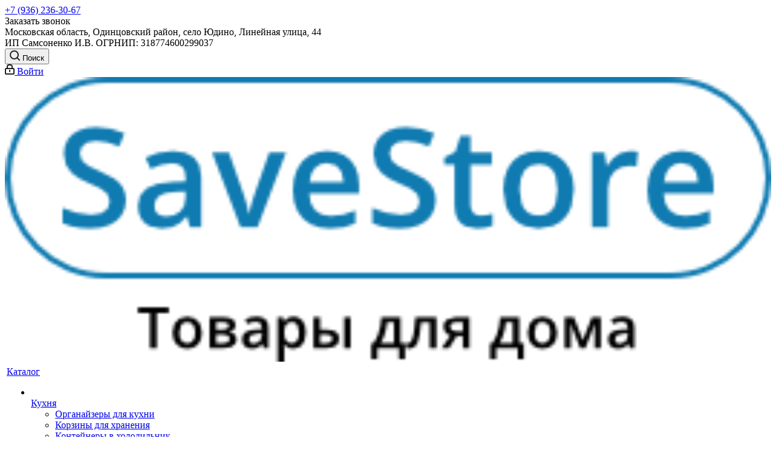

--- FILE ---
content_type: text/html; charset=UTF-8
request_url: https://savestore.ru/brand/decor
body_size: 41587
content:
<!DOCTYPE html>
<html xmlns="http://www.w3.org/1999/xhtml" xml:lang="ru" lang="ru" >
<head>
	<title>Бренды</title>
	<meta name="viewport" content="initial-scale=1.0, width=device-width" />
	<meta name="HandheldFriendly" content="true" />
	<meta name="yes" content="yes" />
	<meta name="apple-mobile-web-app-status-bar-style" content="black" />
	<meta name="SKYPE_TOOLBAR" content="SKYPE_TOOLBAR_PARSER_COMPATIBLE" />
	<meta http-equiv="Content-Type" content="text/html; charset=UTF-8" />
<meta name="keywords" content="бренды, категории товаров, производитель товаров для дома" />
<meta name="description" content="Мы большой каталог товаров для дома" />
<link href="https://fonts.googleapis.com/css?family=PT+Sans+Caption:400italic,700italic,400,700&subset=latin,cyrillic-ext"  rel="stylesheet" />
<link href="/bitrix/templates/aspro_next/vendor/css/bootstrap.css?1664441206114216"  data-template-style="true"  rel="stylesheet" />
<link href="/bitrix/templates/aspro_next/css/jquery.fancybox.css?16644412064353"  data-template-style="true"  rel="stylesheet" />
<link href="/bitrix/templates/aspro_next/css/styles.css?1665403122119853"  data-template-style="true"  rel="stylesheet" />
<link href="/bitrix/templates/aspro_next/css/animation/animation_ext.css?16644412064934"  data-template-style="true"  rel="stylesheet" />
<link href="/bitrix/templates/aspro_next/vendor/css/footable.standalone.min.css?166444120619590"  data-template-style="true"  rel="stylesheet" />
<link href="/bitrix/templates/aspro_next/css/h1-normal.css?16644412061959"  data-template-style="true"  rel="stylesheet" />
<link href="/bitrix/templates/aspro_next/css/blocks/blocks.css?16644412062015"  data-template-style="true"  rel="stylesheet" />
<link href="/bitrix/templates/aspro_next/ajax/ajax.css?1664441206326"  data-template-style="true"  rel="stylesheet" />
<link href="/bitrix/templates/aspro_next/css/jquery.mCustomScrollbar.min.css?166444120642839"  data-template-style="true"  rel="stylesheet" />
<link href="/bitrix/panel/main/popup.css?166444120623085"  data-template-style="true"  rel="stylesheet" />
<link href="/bitrix/components/aspro/marketing.popup.next/templates/.default/style.css?16644412036607"  data-template-style="true"  rel="stylesheet" />
<link href="/bitrix/templates/aspro_next/styles.css?167820090812153"  data-template-style="true"  rel="stylesheet" />
<link href="/bitrix/templates/aspro_next/template_styles.css?1678200908698180"  data-template-style="true"  rel="stylesheet" />
<link href="/bitrix/templates/aspro_next/css/media.css?1664441206180322"  data-template-style="true"  rel="stylesheet" />
<link href="/bitrix/templates/aspro_next/vendor/fonts/font-awesome/css/font-awesome.min.css?166444120631000"  data-template-style="true"  rel="stylesheet" />
<link href="/bitrix/templates/aspro_next/css/print.css?166444120619130"  data-template-style="true"  rel="stylesheet" />
<link href="/bitrix/templates/aspro_next/css/form.css?16644412061165"  data-template-style="true"  rel="stylesheet" />
<link href="/bitrix/templates/aspro_next/themes/11/theme.css?166444120648625"  data-template-style="true"  rel="stylesheet" />
<link href="/bitrix/templates/aspro_next/bg_color/light/bgcolors.css?166444120662"  data-template-style="true"  rel="stylesheet" />
<link href="/bitrix/templates/aspro_next/css/width-3.css?16644412062462"  data-template-style="true"  rel="stylesheet" />
<link href="/bitrix/templates/aspro_next/css/font-4.css?16644412065315"  data-template-style="true"  rel="stylesheet" />
<link href="/bitrix/templates/aspro_next/css/custom.css?1664441206782"  data-template-style="true"  rel="stylesheet" />
<script>if(!window.BX)window.BX={};if(!window.BX.message)window.BX.message=function(mess){if(typeof mess==='object'){for(let i in mess) {BX.message[i]=mess[i];} return true;}};</script>
<script>(window.BX||top.BX).message({'JS_CORE_LOADING':'Загрузка...','JS_CORE_NO_DATA':'- Нет данных -','JS_CORE_WINDOW_CLOSE':'Закрыть','JS_CORE_WINDOW_EXPAND':'Развернуть','JS_CORE_WINDOW_NARROW':'Свернуть в окно','JS_CORE_WINDOW_SAVE':'Сохранить','JS_CORE_WINDOW_CANCEL':'Отменить','JS_CORE_WINDOW_CONTINUE':'Продолжить','JS_CORE_H':'ч','JS_CORE_M':'м','JS_CORE_S':'с','JSADM_AI_HIDE_EXTRA':'Скрыть лишние','JSADM_AI_ALL_NOTIF':'Показать все','JSADM_AUTH_REQ':'Требуется авторизация!','JS_CORE_WINDOW_AUTH':'Войти','JS_CORE_IMAGE_FULL':'Полный размер'});</script>

<script src="/bitrix/js/main/core/core.js?1664441198478033"></script>

<script>BX.setJSList(['/bitrix/js/main/core/core_ajax.js','/bitrix/js/main/core/core_promise.js','/bitrix/js/main/polyfill/promise/js/promise.js','/bitrix/js/main/loadext/loadext.js','/bitrix/js/main/loadext/extension.js','/bitrix/js/main/polyfill/promise/js/promise.js','/bitrix/js/main/polyfill/find/js/find.js','/bitrix/js/main/polyfill/includes/js/includes.js','/bitrix/js/main/polyfill/matches/js/matches.js','/bitrix/js/ui/polyfill/closest/js/closest.js','/bitrix/js/main/polyfill/fill/main.polyfill.fill.js','/bitrix/js/main/polyfill/find/js/find.js','/bitrix/js/main/polyfill/matches/js/matches.js','/bitrix/js/main/polyfill/core/dist/polyfill.bundle.js','/bitrix/js/main/core/core.js','/bitrix/js/main/polyfill/intersectionobserver/js/intersectionobserver.js','/bitrix/js/main/lazyload/dist/lazyload.bundle.js','/bitrix/js/main/polyfill/core/dist/polyfill.bundle.js','/bitrix/js/main/parambag/dist/parambag.bundle.js']);
BX.setCSSList(['/bitrix/js/main/lazyload/dist/lazyload.bundle.css','/bitrix/js/main/parambag/dist/parambag.bundle.css']);</script>
<script>(window.BX||top.BX).message({'pull_server_enabled':'N','pull_config_timestamp':'0','pull_guest_mode':'N','pull_guest_user_id':'0'});(window.BX||top.BX).message({'PULL_OLD_REVISION':'Для продолжения корректной работы с сайтом необходимо перезагрузить страницу.'});</script>
<script>(window.BX||top.BX).message({'JS_CORE_LOADING':'Загрузка...','JS_CORE_NO_DATA':'- Нет данных -','JS_CORE_WINDOW_CLOSE':'Закрыть','JS_CORE_WINDOW_EXPAND':'Развернуть','JS_CORE_WINDOW_NARROW':'Свернуть в окно','JS_CORE_WINDOW_SAVE':'Сохранить','JS_CORE_WINDOW_CANCEL':'Отменить','JS_CORE_WINDOW_CONTINUE':'Продолжить','JS_CORE_H':'ч','JS_CORE_M':'м','JS_CORE_S':'с','JSADM_AI_HIDE_EXTRA':'Скрыть лишние','JSADM_AI_ALL_NOTIF':'Показать все','JSADM_AUTH_REQ':'Требуется авторизация!','JS_CORE_WINDOW_AUTH':'Войти','JS_CORE_IMAGE_FULL':'Полный размер'});</script>
<script>(window.BX||top.BX).message({'LANGUAGE_ID':'ru','FORMAT_DATE':'DD.MM.YYYY','FORMAT_DATETIME':'DD.MM.YYYY HH:MI:SS','COOKIE_PREFIX':'BITRIX_SM','SERVER_TZ_OFFSET':'10800','UTF_MODE':'Y','SITE_ID':'s1','SITE_DIR':'/','USER_ID':'','SERVER_TIME':'1769463189','USER_TZ_OFFSET':'0','USER_TZ_AUTO':'Y','bitrix_sessid':'cf25d5b9e0b181a1789d070ebada5d88'});</script>


<script src="/bitrix/js/pull/protobuf/protobuf.js?1664441199274055"></script>
<script src="/bitrix/js/pull/protobuf/model.js?166444119970928"></script>
<script src="/bitrix/js/rest/client/rest.client.js?166444119817414"></script>
<script src="/bitrix/js/pull/client/pull.client.js?166444119970757"></script>
<script src="/bitrix/js/main/core/core_ls.js?166444119910430"></script>
<script src="/bitrix/js/main/jquery/jquery-2.1.3.min.js?166444119984320"></script>
<script src="/bitrix/js/main/ajax.js?166444119935509"></script>
<script src="/bitrix/js/main/pageobject/pageobject.js?1664441199864"></script>
<script src="/bitrix/js/main/core/core_window.js?166444119998768"></script>
<script src="/bitrix/js/currency/currency-core/dist/currency-core.bundle.js?16644411985396"></script>
<script src="/bitrix/js/currency/core_currency.js?16644411981141"></script>
<script>
					(function () {
						"use strict";

						var counter = function ()
						{
							var cookie = (function (name) {
								var parts = ("; " + document.cookie).split("; " + name + "=");
								if (parts.length == 2) {
									try {return JSON.parse(decodeURIComponent(parts.pop().split(";").shift()));}
									catch (e) {}
								}
							})("BITRIX_CONVERSION_CONTEXT_s1");

							if (cookie && cookie.EXPIRE >= BX.message("SERVER_TIME"))
								return;

							var request = new XMLHttpRequest();
							request.open("POST", "/bitrix/tools/conversion/ajax_counter.php", true);
							request.setRequestHeader("Content-type", "application/x-www-form-urlencoded");
							request.send(
								"SITE_ID="+encodeURIComponent("s1")+
								"&sessid="+encodeURIComponent(BX.bitrix_sessid())+
								"&HTTP_REFERER="+encodeURIComponent(document.referrer)
							);
						};

						if (window.frameRequestStart === true)
							BX.addCustomEvent("onFrameDataReceived", counter);
						else
							BX.ready(counter);
					})();
				</script>
<script>BX.message({'PHONE':'Телефон','FAST_VIEW':'Быстрый просмотр','TABLES_SIZE_TITLE':'Подбор размера','SOCIAL':'Социальные сети','DESCRIPTION':'Описание магазина','ITEMS':'Товары','LOGO':'Логотип','REGISTER_INCLUDE_AREA':'Текст о регистрации','AUTH_INCLUDE_AREA':'Текст об авторизации','FRONT_IMG':'Изображение компании','EMPTY_CART':'пуста','CATALOG_VIEW_MORE':'... Показать все','CATALOG_VIEW_LESS':'... Свернуть','JS_REQUIRED':'Заполните это поле','JS_FORMAT':'Неверный формат','JS_FILE_EXT':'Недопустимое расширение файла','JS_PASSWORD_COPY':'Пароли не совпадают','JS_PASSWORD_LENGTH':'Минимум 6 символов','JS_ERROR':'Неверно заполнено поле','JS_FILE_SIZE':'Максимальный размер 5мб','JS_FILE_BUTTON_NAME':'Выберите файл','JS_FILE_DEFAULT':'Файл не найден','JS_DATE':'Некорректная дата','JS_DATETIME':'Некорректная дата/время','JS_REQUIRED_LICENSES':'Согласитесь с условиями','JS_REQUIRED_OFFER':'Согласитесь с условиями','LICENSE_PROP':'Согласие на обработку персональных данных','LOGIN_LEN':'Введите минимум {0} символа','FANCY_CLOSE':'Закрыть','FANCY_NEXT':'Следующий','FANCY_PREV':'Предыдущий','TOP_AUTH_REGISTER':'Регистрация','CALLBACK':'Заказать звонок','S_CALLBACK':'Заказать звонок','UNTIL_AKC':'До конца акции','TITLE_QUANTITY_BLOCK':'Остаток','TITLE_QUANTITY':'шт.','TOTAL_SUMM_ITEM':'Общая стоимость ','SUBSCRIBE_SUCCESS':'Вы успешно подписались','RECAPTCHA_TEXT':'Подтвердите, что вы не робот','JS_RECAPTCHA_ERROR':'Пройдите проверку','COUNTDOWN_SEC':'сек.','COUNTDOWN_MIN':'мин.','COUNTDOWN_HOUR':'час.','COUNTDOWN_DAY0':'дней','COUNTDOWN_DAY1':'день','COUNTDOWN_DAY2':'дня','COUNTDOWN_WEAK0':'Недель','COUNTDOWN_WEAK1':'Неделя','COUNTDOWN_WEAK2':'Недели','COUNTDOWN_MONTH0':'Месяцев','COUNTDOWN_MONTH1':'Месяц','COUNTDOWN_MONTH2':'Месяца','COUNTDOWN_YEAR0':'Лет','COUNTDOWN_YEAR1':'Год','COUNTDOWN_YEAR2':'Года','CATALOG_PARTIAL_BASKET_PROPERTIES_ERROR':'Заполнены не все свойства у добавляемого товара','CATALOG_EMPTY_BASKET_PROPERTIES_ERROR':'Выберите свойства товара, добавляемые в корзину в параметрах компонента','CATALOG_ELEMENT_NOT_FOUND':'Элемент не найден','ERROR_ADD2BASKET':'Ошибка добавления товара в корзину','CATALOG_SUCCESSFUL_ADD_TO_BASKET':'Успешное добавление товара в корзину','ERROR_BASKET_TITLE':'Ошибка корзины','ERROR_BASKET_PROP_TITLE':'Выберите свойства, добавляемые в корзину','ERROR_BASKET_BUTTON':'Выбрать','BASKET_TOP':'Корзина в шапке','ERROR_ADD_DELAY_ITEM':'Ошибка отложенной корзины','VIEWED_TITLE':'Ранее вы смотрели','VIEWED_BEFORE':'Ранее вы смотрели','BEST_TITLE':'Лучшие предложения','CT_BST_SEARCH_BUTTON':'Поиск','CT_BST_SEARCH2_BUTTON':'Найти','BASKET_PRINT_BUTTON':'Распечатать','BASKET_CLEAR_ALL_BUTTON':'Очистить','BASKET_QUICK_ORDER_BUTTON':'Быстрый заказ','BASKET_CONTINUE_BUTTON':'Продолжить покупки','BASKET_ORDER_BUTTON':'Оформить заказ','SHARE_BUTTON':'Поделиться','BASKET_CHANGE_TITLE':'Ваш заказ','BASKET_CHANGE_LINK':'Изменить','MORE_INFO_SKU':'Подробнее','MORE_BUY_SKU':'Купить','FROM':'от','TITLE_BLOCK_VIEWED_NAME':'Ранее вы смотрели','T_BASKET':'Корзина','FILTER_EXPAND_VALUES':'Показать все','FILTER_HIDE_VALUES':'Свернуть','FULL_ORDER':'Полный заказ','CUSTOM_COLOR_CHOOSE':'Выбрать','CUSTOM_COLOR_CANCEL':'Отмена','S_MOBILE_MENU':'Меню','NEXT_T_MENU_BACK':'Назад','NEXT_T_MENU_CALLBACK':'Обратная связь','NEXT_T_MENU_CONTACTS_TITLE':'Будьте на связи','SEARCH_TITLE':'Поиск','SOCIAL_TITLE':'Оставайтесь на связи','HEADER_SCHEDULE':'Время работы','SEO_TEXT':'SEO описание','COMPANY_IMG':'Картинка компании','COMPANY_TEXT':'Описание компании','CONFIG_SAVE_SUCCESS':'Настройки сохранены','CONFIG_SAVE_FAIL':'Ошибка сохранения настроек','ITEM_ECONOMY':'Экономия','ITEM_ARTICLE':'Артикул: ','JS_FORMAT_ORDER':'имеет неверный формат','JS_BASKET_COUNT_TITLE':'В корзине товаров на SUMM','POPUP_VIDEO':'Видео','POPUP_GIFT_TEXT':'Нашли что-то особенное? Намекните другу о подарке!','ORDER_FIO_LABEL':'Ф.И.О.','ORDER_PHONE_LABEL':'Телефон','ORDER_REGISTER_BUTTON':'Регистрация'})</script>
<script>window.lazySizesConfig = window.lazySizesConfig || {};lazySizesConfig.loadMode = 2;lazySizesConfig.expand = 100;lazySizesConfig.expFactor = 1;lazySizesConfig.hFac = 0.1;</script>
<link rel="shortcut icon" href="/favicon.ico" type="image/x-icon" />
<link rel="apple-touch-icon" sizes="180x180" href="/include/apple-touch-icon.png" />
<meta property="og:title" content="Бренды" />
<meta property="og:type" content="website" />
<meta property="og:image" content="https://savestore.ru/upload/CNext/7d1/8g1gs3nvljb1v9pbcfw56sj5z0zn2lq9.svg" />
<link rel="image_src" href="https://savestore.ru/upload/CNext/7d1/8g1gs3nvljb1v9pbcfw56sj5z0zn2lq9.svg"  />
<meta property="og:url" content="https://savestore.ru/brand/decor" />
<meta property="og:description" content="Мы большой каталог товаров для дома" />



<script src="/bitrix/templates/aspro_next/js/jquery.actual.min.js?16644412061251"></script>
<script src="/bitrix/templates/aspro_next/vendor/js/jquery.bxslider.js?166444120666080"></script>
<script src="/bitrix/templates/aspro_next/js/jqModal.js?166444120612439"></script>
<script src="/bitrix/templates/aspro_next/vendor/js/bootstrap.js?166444120627908"></script>
<script src="/bitrix/templates/aspro_next/vendor/js/jquery.appear.js?16644412063188"></script>
<script src="/bitrix/templates/aspro_next/js/browser.js?16644412061032"></script>
<script src="/bitrix/templates/aspro_next/js/jquery.fancybox.js?166444120645889"></script>
<script src="/bitrix/templates/aspro_next/js/jquery.flexslider.js?166444120656312"></script>
<script src="/bitrix/templates/aspro_next/vendor/js/moment.min.js?166444120634436"></script>
<script src="/bitrix/templates/aspro_next/vendor/js/footable.js?1664441206275478"></script>
<script src="/bitrix/templates/aspro_next/vendor/js/jquery.menu-aim.js?166444120612786"></script>
<script src="/bitrix/templates/aspro_next/vendor/js/velocity/velocity.js?166444120644791"></script>
<script src="/bitrix/templates/aspro_next/vendor/js/velocity/velocity.ui.js?166444120613257"></script>
<script src="/bitrix/templates/aspro_next/vendor/js/lazysizes.min.js?16644412067057"></script>
<script src="/bitrix/templates/aspro_next/js/jquery.validate.min.js?166444120622257"></script>
<script src="/bitrix/templates/aspro_next/js/jquery.inputmask.bundle.min.js?1664441206118400"></script>
<script src="/bitrix/templates/aspro_next/js/jquery.uniform.min.js?16644412068308"></script>
<script src="/bitrix/templates/aspro_next/js/jquery.easing.1.3.js?16644412068095"></script>
<script src="/bitrix/templates/aspro_next/js/equalize.min.js?1664441206588"></script>
<script src="/bitrix/templates/aspro_next/js/jquery.alphanumeric.js?16644412061972"></script>
<script src="/bitrix/templates/aspro_next/js/jquery.cookie.js?16644412063066"></script>
<script src="/bitrix/templates/aspro_next/js/jquery.plugin.min.js?16644412063181"></script>
<script src="/bitrix/templates/aspro_next/js/jquery.countdown.min.js?166444120613137"></script>
<script src="/bitrix/templates/aspro_next/js/jquery.countdown-ru.js?16644412061400"></script>
<script src="/bitrix/templates/aspro_next/js/jquery.ikSelect.js?166444120632085"></script>
<script src="/bitrix/templates/aspro_next/js/jquery.mobile.custom.touch.min.js?16644412067784"></script>
<script src="/bitrix/templates/aspro_next/js/jquery.dotdotdot.js?16644412065908"></script>
<script src="/bitrix/templates/aspro_next/js/rating_likes.js?166444120610797"></script>
<script src="/bitrix/templates/aspro_next/js/blocks/blocks.js?16644412061328"></script>
<script src="/bitrix/templates/aspro_next/js/blocks/controls.js?1664441206900"></script>
<script src="/bitrix/templates/aspro_next/js/video_banner.js?166444120630810"></script>
<script src="/bitrix/templates/aspro_next/js/main.js?1664441206320872"></script>
<script src="/bitrix/templates/aspro_next/js/jquery.mCustomScrollbar.min.js?166444120639873"></script>
<script src="/bitrix/templates/aspro_next/components/bitrix/subscribe.form/main/script.js?1664441206186"></script>
<script src="/bitrix/components/bitrix/search.title/script.js?16644412039847"></script>
<script src="/bitrix/templates/aspro_next/components/bitrix/search.title/fixed/script.js?166444120610547"></script>
<script src="/bitrix/components/aspro/marketing.popup.next/templates/.default/script.js?16644412031847"></script>
<script src="/bitrix/templates/aspro_next/js/custom.js?1664441206100"></script>
<script>var _ba = _ba || []; _ba.push(["aid", "b82a2be514957d38b7b49f0a119c46f1"]); _ba.push(["host", "savestore.ru"]); (function() {var ba = document.createElement("script"); ba.type = "text/javascript"; ba.async = true;ba.src = (document.location.protocol == "https:" ? "https://" : "http://") + "bitrix.info/ba.js";var s = document.getElementsByTagName("script")[0];s.parentNode.insertBefore(ba, s);})();</script>


		</head>
<body class=" site_s1 fill_bg_n" id="main">
	<div id="panel"></div>
			<script>
		$(document).ready(function(){
			$.ajax({
				url: '/bitrix/templates/aspro_next/asprobanner.php' + location.search,
				type: 'post',
				success: function(html){
					if(!$('.form_demo-switcher').length){
						$('body').append(html);
					}
				}
			});
		});
		</script>
			
	
				<!--'start_frame_cache_basketitems-component-block'-->												<div id="ajax_basket"></div>
					<!--'end_frame_cache_basketitems-component-block'-->				
		
		<script>
					window.onload=function(){
				window.dataLayer = window.dataLayer || [];
			}
				BX.message({'MIN_ORDER_PRICE_TEXT':'<b>Минимальная сумма заказа #PRICE#<\/b><br/>Пожалуйста, добавьте еще товаров в корзину','LICENSES_TEXT':'Я согласен на <a href=\"/include/licenses_detail.php\" target=\"_blank\">обработку персональных данных<\/a>'});

		var arNextOptions = ({
			"SITE_DIR" : "/",
			"SITE_ID" : "s1",
			"SITE_ADDRESS" : "savestore.ru",
			"FORM" : ({
				"ASK_FORM_ID" : "ASK",
				"SERVICES_FORM_ID" : "SERVICES",
				"FEEDBACK_FORM_ID" : "FEEDBACK",
				"CALLBACK_FORM_ID" : "CALLBACK",
				"RESUME_FORM_ID" : "RESUME",
				"TOORDER_FORM_ID" : "TOORDER"
			}),
			"PAGES" : ({
				"FRONT_PAGE" : "",
				"BASKET_PAGE" : "",
				"ORDER_PAGE" : "",
				"PERSONAL_PAGE" : "",
				"CATALOG_PAGE" : "",
				"CATALOG_PAGE_URL" : "/catalog/",
				"BASKET_PAGE_URL" : "/basket/",
			}),
			"PRICES" : ({
				"MIN_PRICE" : "1500",
			}),
			"THEME" : ({
				'THEME_SWITCHER' : 'N',
				'BASE_COLOR' : '11',
				'BASE_COLOR_CUSTOM' : '107bb1',
				'TOP_MENU' : '',
				'TOP_MENU_FIXED' : 'Y',
				'COLORED_LOGO' : 'N',
				'SIDE_MENU' : 'LEFT',
				'SCROLLTOTOP_TYPE' : 'ROUND_COLOR',
				'SCROLLTOTOP_POSITION' : 'PADDING',
				'SCROLLTOTOP_POSITION_RIGHT'  : '',
				'SCROLLTOTOP_POSITION_BOTTOM' : '',
				'USE_LAZY_LOAD' : 'Y',
				'CAPTCHA_FORM_TYPE' : '',
				'ONE_CLICK_BUY_CAPTCHA' : 'N',
				'PHONE_MASK' : '+7 (999) 999-99-99',
				'VALIDATE_PHONE_MASK' : '^[+][0-9] [(][0-9]{3}[)] [0-9]{3}[-][0-9]{2}[-][0-9]{2}$',
				'DATE_MASK' : 'd.m.y',
				'DATE_PLACEHOLDER' : 'дд.мм.гггг',
				'VALIDATE_DATE_MASK' : '^[0-9]{1,2}\.[0-9]{1,2}\.[0-9]{4}$',
				'DATETIME_MASK' : 'd.m.y h:s',
				'DATETIME_PLACEHOLDER' : 'дд.мм.гггг чч:мм',
				'VALIDATE_DATETIME_MASK' : '^[0-9]{1,2}\.[0-9]{1,2}\.[0-9]{4} [0-9]{1,2}\:[0-9]{1,2}$',
				'VALIDATE_FILE_EXT' : 'png|jpg|jpeg|gif|doc|docx|xls|xlsx|txt|pdf|odt|rtf',
				'BANNER_WIDTH' : '',
				'BIGBANNER_ANIMATIONTYPE' : 'SLIDE_HORIZONTAL',
				'BIGBANNER_SLIDESSHOWSPEED' : '8000',
				'BIGBANNER_ANIMATIONSPEED' : '600',
				'PARTNERSBANNER_SLIDESSHOWSPEED' : '5000',
				'PARTNERSBANNER_ANIMATIONSPEED' : '600',
				'ORDER_BASKET_VIEW' : 'FLY',
				'SHOW_BASKET_ONADDTOCART' : 'Y',
				'SHOW_BASKET_PRINT' : 'Y',
				"SHOW_ONECLICKBUY_ON_BASKET_PAGE" : 'Y',
				'SHOW_LICENCE' : 'Y',				
				'LICENCE_CHECKED' : 'N',
				'SHOW_OFFER' : 'N',
				'OFFER_CHECKED' : 'N',
				'LOGIN_EQUAL_EMAIL' : 'Y',
				'PERSONAL_ONEFIO' : 'Y',
				'SHOW_TOTAL_SUMM' : 'N',
				'SHOW_TOTAL_SUMM_TYPE' : 'CHANGE',
				'CHANGE_TITLE_ITEM' : 'N',
				'CHANGE_TITLE_ITEM_DETAIL' : 'N',
				'DISCOUNT_PRICE' : '',
				'STORES' : '',
				'STORES_SOURCE' : 'IBLOCK',
				'TYPE_SKU' : 'TYPE_1',
				'MENU_POSITION' : 'LINE',
				'MENU_TYPE_VIEW' : 'HOVER',
				'DETAIL_PICTURE_MODE' : 'POPUP',
				'PAGE_WIDTH' : '3',
				'PAGE_CONTACTS' : '2',
				'HEADER_TYPE' : '1',
				'REGIONALITY_SEARCH_ROW' : 'N',
				'HEADER_TOP_LINE' : '',
				'HEADER_FIXED' : '2',
				'HEADER_MOBILE' : '1',
				'HEADER_MOBILE_MENU' : '1',
				'HEADER_MOBILE_MENU_SHOW_TYPE' : '',
				'TYPE_SEARCH' : 'fixed',
				'PAGE_TITLE' : '3',
				'INDEX_TYPE' : 'index1',
				'FOOTER_TYPE' : '2',
				'PRINT_BUTTON' : 'Y',
				'EXPRESSION_FOR_PRINT_PAGE' : 'Версия для печати',
				'EXPRESSION_FOR_FAST_VIEW' : 'Быстрый просмотр',
				'FILTER_VIEW' : 'VERTICAL',
				'YA_GOALS' : 'Y',
				'YA_COUNTER_ID' : '49760401',
				'USE_FORMS_GOALS' : 'COMMON',
				'USE_SALE_GOALS' : '',
				'USE_DEBUG_GOALS' : 'N',
				'SHOW_HEADER_GOODS' : 'Y',
				'INSTAGRAMM_INDEX' : 'N',
				'USE_PHONE_AUTH': 'N',
				'MOBILE_CATALOG_LIST_ELEMENTS_COMPACT': 'Y',
				'NLO_MENU': 'N',
				'USE_FAST_VIEW_PAGE_DETAIL': 'Y',
			}),
			"PRESETS": [{'ID':'968','TITLE':'Тип 1','DESCRIPTION':'','IMG':'/bitrix/images/aspro.next/themes/preset968_1544181424.png','OPTIONS':{'THEME_SWITCHER':'Y','BASE_COLOR':'9','BASE_COLOR_CUSTOM':'1976d2','SHOW_BG_BLOCK':'N','COLORED_LOGO':'Y','PAGE_WIDTH':'3','FONT_STYLE':'2','MENU_COLOR':'COLORED','LEFT_BLOCK':'1','SIDE_MENU':'LEFT','H1_STYLE':'2','TYPE_SEARCH':'fixed','PAGE_TITLE':'1','HOVER_TYPE_IMG':'shine','SHOW_LICENCE':'Y','MAX_DEPTH_MENU':'3','HIDE_SITE_NAME_TITLE':'Y','SHOW_CALLBACK':'Y','PRINT_BUTTON':'N','USE_GOOGLE_RECAPTCHA':'N','GOOGLE_RECAPTCHA_SHOW_LOGO':'Y','HIDDEN_CAPTCHA':'Y','INSTAGRAMM_WIDE_BLOCK':'N','BIGBANNER_HIDEONNARROW':'N','INDEX_TYPE':{'VALUE':'index1','SUB_PARAMS':{'TIZERS':'Y','CATALOG_SECTIONS':'Y','CATALOG_TAB':'Y','MIDDLE_ADV':'Y','SALE':'Y','BLOG':'Y','BOTTOM_BANNERS':'Y','COMPANY_TEXT':'Y','BRANDS':'Y','INSTAGRAMM':'Y'}},'FRONT_PAGE_BRANDS':'brands_slider','FRONT_PAGE_SECTIONS':'front_sections_only','TOP_MENU_FIXED':'Y','HEADER_TYPE':'1','USE_REGIONALITY':'Y','FILTER_VIEW':'COMPACT','SEARCH_VIEW_TYPE':'with_filter','USE_FAST_VIEW_PAGE_DETAIL':'fast_view_1','SHOW_TOTAL_SUMM':'Y','CHANGE_TITLE_ITEM':'N','VIEW_TYPE_HIGHLOAD_PROP':'N','SHOW_HEADER_GOODS':'Y','SEARCH_HIDE_NOT_AVAILABLE':'N','LEFT_BLOCK_CATALOG_ICONS':'N','SHOW_CATALOG_SECTIONS_ICONS':'Y','LEFT_BLOCK_CATALOG_DETAIL':'Y','CATALOG_COMPARE':'Y','CATALOG_PAGE_DETAIL':'element_1','SHOW_BREADCRUMBS_CATALOG_SUBSECTIONS':'Y','SHOW_BREADCRUMBS_CATALOG_CHAIN':'H1','TYPE_SKU':'TYPE_1','DETAIL_PICTURE_MODE':'POPUP','MENU_POSITION':'LINE','MENU_TYPE_VIEW':'HOVER','VIEWED_TYPE':'LOCAL','VIEWED_TEMPLATE':'HORIZONTAL','USE_WORD_EXPRESSION':'Y','ORDER_BASKET_VIEW':'FLY','ORDER_BASKET_COLOR':'DARK','SHOW_BASKET_ONADDTOCART':'Y','SHOW_BASKET_PRINT':'Y','SHOW_BASKET_ON_PAGES':'N','USE_PRODUCT_QUANTITY_LIST':'Y','USE_PRODUCT_QUANTITY_DETAIL':'Y','ONE_CLICK_BUY_CAPTCHA':'N','SHOW_ONECLICKBUY_ON_BASKET_PAGE':'Y','ONECLICKBUY_SHOW_DELIVERY_NOTE':'N','PAGE_CONTACTS':'3','CONTACTS_USE_FEEDBACK':'Y','CONTACTS_USE_MAP':'Y','BLOG_PAGE':'list_elements_2','PROJECTS_PAGE':'list_elements_2','NEWS_PAGE':'list_elements_3','STAFF_PAGE':'list_elements_1','PARTNERS_PAGE':'list_elements_3','PARTNERS_PAGE_DETAIL':'element_4','VACANCY_PAGE':'list_elements_1','LICENSES_PAGE':'list_elements_2','FOOTER_TYPE':'4','ADV_TOP_HEADER':'N','ADV_TOP_UNDERHEADER':'N','ADV_SIDE':'Y','ADV_CONTENT_TOP':'N','ADV_CONTENT_BOTTOM':'N','ADV_FOOTER':'N','HEADER_MOBILE_FIXED':'Y','HEADER_MOBILE':'1','HEADER_MOBILE_MENU':'1','HEADER_MOBILE_MENU_OPEN':'1','PERSONAL_ONEFIO':'Y','LOGIN_EQUAL_EMAIL':'Y','YA_GOALS':'N','YANDEX_ECOMERCE':'N','GOOGLE_ECOMERCE':'N'}},{'ID':'221','TITLE':'Тип 2','DESCRIPTION':'','IMG':'/bitrix/images/aspro.next/themes/preset221_1544181431.png','OPTIONS':{'THEME_SWITCHER':'Y','BASE_COLOR':'11','BASE_COLOR_CUSTOM':'107bb1','SHOW_BG_BLOCK':'N','COLORED_LOGO':'Y','PAGE_WIDTH':'2','FONT_STYLE':'8','MENU_COLOR':'LIGHT','LEFT_BLOCK':'2','SIDE_MENU':'LEFT','H1_STYLE':'2','TYPE_SEARCH':'fixed','PAGE_TITLE':'1','HOVER_TYPE_IMG':'shine','SHOW_LICENCE':'Y','MAX_DEPTH_MENU':'4','HIDE_SITE_NAME_TITLE':'Y','SHOW_CALLBACK':'Y','PRINT_BUTTON':'N','USE_GOOGLE_RECAPTCHA':'N','GOOGLE_RECAPTCHA_SHOW_LOGO':'Y','HIDDEN_CAPTCHA':'Y','INSTAGRAMM_WIDE_BLOCK':'N','BIGBANNER_HIDEONNARROW':'N','INDEX_TYPE':{'VALUE':'index3','SUB_PARAMS':{'TOP_ADV_BOTTOM_BANNER':'Y','FLOAT_BANNER':'Y','CATALOG_SECTIONS':'Y','CATALOG_TAB':'Y','TIZERS':'Y','SALE':'Y','BOTTOM_BANNERS':'Y','COMPANY_TEXT':'Y','BRANDS':'Y','INSTAGRAMM':'N'}},'FRONT_PAGE_BRANDS':'brands_slider','FRONT_PAGE_SECTIONS':'front_sections_with_childs','TOP_MENU_FIXED':'Y','HEADER_TYPE':'2','USE_REGIONALITY':'Y','FILTER_VIEW':'VERTICAL','SEARCH_VIEW_TYPE':'with_filter','USE_FAST_VIEW_PAGE_DETAIL':'fast_view_1','SHOW_TOTAL_SUMM':'Y','CHANGE_TITLE_ITEM':'N','VIEW_TYPE_HIGHLOAD_PROP':'N','SHOW_HEADER_GOODS':'Y','SEARCH_HIDE_NOT_AVAILABLE':'N','LEFT_BLOCK_CATALOG_ICONS':'N','SHOW_CATALOG_SECTIONS_ICONS':'Y','LEFT_BLOCK_CATALOG_DETAIL':'Y','CATALOG_COMPARE':'Y','CATALOG_PAGE_DETAIL':'element_3','SHOW_BREADCRUMBS_CATALOG_SUBSECTIONS':'Y','SHOW_BREADCRUMBS_CATALOG_CHAIN':'H1','TYPE_SKU':'TYPE_1','DETAIL_PICTURE_MODE':'POPUP','MENU_POSITION':'LINE','MENU_TYPE_VIEW':'HOVER','VIEWED_TYPE':'LOCAL','VIEWED_TEMPLATE':'HORIZONTAL','USE_WORD_EXPRESSION':'Y','ORDER_BASKET_VIEW':'NORMAL','ORDER_BASKET_COLOR':'DARK','SHOW_BASKET_ONADDTOCART':'Y','SHOW_BASKET_PRINT':'Y','SHOW_BASKET_ON_PAGES':'N','USE_PRODUCT_QUANTITY_LIST':'Y','USE_PRODUCT_QUANTITY_DETAIL':'Y','ONE_CLICK_BUY_CAPTCHA':'N','SHOW_ONECLICKBUY_ON_BASKET_PAGE':'Y','ONECLICKBUY_SHOW_DELIVERY_NOTE':'N','PAGE_CONTACTS':'3','CONTACTS_USE_FEEDBACK':'Y','CONTACTS_USE_MAP':'Y','BLOG_PAGE':'list_elements_2','PROJECTS_PAGE':'list_elements_2','NEWS_PAGE':'list_elements_3','STAFF_PAGE':'list_elements_1','PARTNERS_PAGE':'list_elements_3','PARTNERS_PAGE_DETAIL':'element_4','VACANCY_PAGE':'list_elements_1','LICENSES_PAGE':'list_elements_2','FOOTER_TYPE':'1','ADV_TOP_HEADER':'N','ADV_TOP_UNDERHEADER':'N','ADV_SIDE':'Y','ADV_CONTENT_TOP':'N','ADV_CONTENT_BOTTOM':'N','ADV_FOOTER':'N','HEADER_MOBILE_FIXED':'Y','HEADER_MOBILE':'1','HEADER_MOBILE_MENU':'1','HEADER_MOBILE_MENU_OPEN':'1','PERSONAL_ONEFIO':'Y','LOGIN_EQUAL_EMAIL':'Y','YA_GOALS':'N','YANDEX_ECOMERCE':'N','GOOGLE_ECOMERCE':'N'}},{'ID':'215','TITLE':'Тип 3','DESCRIPTION':'','IMG':'/bitrix/images/aspro.next/themes/preset215_1544181438.png','OPTIONS':{'THEME_SWITCHER':'Y','BASE_COLOR':'16','BASE_COLOR_CUSTOM':'188b30','SHOW_BG_BLOCK':'N','COLORED_LOGO':'Y','PAGE_WIDTH':'3','FONT_STYLE':'8','MENU_COLOR':'LIGHT','LEFT_BLOCK':'3','SIDE_MENU':'LEFT','H1_STYLE':'2','TYPE_SEARCH':'fixed','PAGE_TITLE':'1','HOVER_TYPE_IMG':'shine','SHOW_LICENCE':'Y','MAX_DEPTH_MENU':'4','HIDE_SITE_NAME_TITLE':'Y','SHOW_CALLBACK':'Y','PRINT_BUTTON':'N','USE_GOOGLE_RECAPTCHA':'N','GOOGLE_RECAPTCHA_SHOW_LOGO':'Y','HIDDEN_CAPTCHA':'Y','INSTAGRAMM_WIDE_BLOCK':'N','BIGBANNER_HIDEONNARROW':'N','INDEX_TYPE':{'VALUE':'index2','SUB_PARAMS':[]},'FRONT_PAGE_BRANDS':'brands_list','FRONT_PAGE_SECTIONS':'front_sections_with_childs','TOP_MENU_FIXED':'Y','HEADER_TYPE':'2','USE_REGIONALITY':'Y','FILTER_VIEW':'VERTICAL','SEARCH_VIEW_TYPE':'with_filter','USE_FAST_VIEW_PAGE_DETAIL':'fast_view_1','SHOW_TOTAL_SUMM':'Y','CHANGE_TITLE_ITEM':'N','VIEW_TYPE_HIGHLOAD_PROP':'N','SHOW_HEADER_GOODS':'Y','SEARCH_HIDE_NOT_AVAILABLE':'N','LEFT_BLOCK_CATALOG_ICONS':'N','SHOW_CATALOG_SECTIONS_ICONS':'Y','LEFT_BLOCK_CATALOG_DETAIL':'Y','CATALOG_COMPARE':'Y','CATALOG_PAGE_DETAIL':'element_4','SHOW_BREADCRUMBS_CATALOG_SUBSECTIONS':'Y','SHOW_BREADCRUMBS_CATALOG_CHAIN':'H1','TYPE_SKU':'TYPE_1','DETAIL_PICTURE_MODE':'POPUP','MENU_POSITION':'LINE','MENU_TYPE_VIEW':'HOVER','VIEWED_TYPE':'LOCAL','VIEWED_TEMPLATE':'HORIZONTAL','USE_WORD_EXPRESSION':'Y','ORDER_BASKET_VIEW':'NORMAL','ORDER_BASKET_COLOR':'DARK','SHOW_BASKET_ONADDTOCART':'Y','SHOW_BASKET_PRINT':'Y','SHOW_BASKET_ON_PAGES':'N','USE_PRODUCT_QUANTITY_LIST':'Y','USE_PRODUCT_QUANTITY_DETAIL':'Y','ONE_CLICK_BUY_CAPTCHA':'N','SHOW_ONECLICKBUY_ON_BASKET_PAGE':'Y','ONECLICKBUY_SHOW_DELIVERY_NOTE':'N','PAGE_CONTACTS':'3','CONTACTS_USE_FEEDBACK':'Y','CONTACTS_USE_MAP':'Y','BLOG_PAGE':'list_elements_2','PROJECTS_PAGE':'list_elements_2','NEWS_PAGE':'list_elements_3','STAFF_PAGE':'list_elements_1','PARTNERS_PAGE':'list_elements_3','PARTNERS_PAGE_DETAIL':'element_4','VACANCY_PAGE':'list_elements_1','LICENSES_PAGE':'list_elements_2','FOOTER_TYPE':'1','ADV_TOP_HEADER':'N','ADV_TOP_UNDERHEADER':'N','ADV_SIDE':'Y','ADV_CONTENT_TOP':'N','ADV_CONTENT_BOTTOM':'N','ADV_FOOTER':'N','HEADER_MOBILE_FIXED':'Y','HEADER_MOBILE':'1','HEADER_MOBILE_MENU':'1','HEADER_MOBILE_MENU_OPEN':'1','PERSONAL_ONEFIO':'Y','LOGIN_EQUAL_EMAIL':'Y','YA_GOALS':'N','YANDEX_ECOMERCE':'N','GOOGLE_ECOMERCE':'N'}},{'ID':'881','TITLE':'Тип 4','DESCRIPTION':'','IMG':'/bitrix/images/aspro.next/themes/preset881_1544181443.png','OPTIONS':{'THEME_SWITCHER':'Y','BASE_COLOR':'CUSTOM','BASE_COLOR_CUSTOM':'f07c00','SHOW_BG_BLOCK':'N','COLORED_LOGO':'Y','PAGE_WIDTH':'1','FONT_STYLE':'1','MENU_COLOR':'COLORED','LEFT_BLOCK':'2','SIDE_MENU':'RIGHT','H1_STYLE':'2','TYPE_SEARCH':'fixed','PAGE_TITLE':'3','HOVER_TYPE_IMG':'blink','SHOW_LICENCE':'Y','MAX_DEPTH_MENU':'4','HIDE_SITE_NAME_TITLE':'Y','SHOW_CALLBACK':'Y','PRINT_BUTTON':'Y','USE_GOOGLE_RECAPTCHA':'N','GOOGLE_RECAPTCHA_SHOW_LOGO':'Y','HIDDEN_CAPTCHA':'Y','INSTAGRAMM_WIDE_BLOCK':'N','BIGBANNER_HIDEONNARROW':'N','INDEX_TYPE':{'VALUE':'index4','SUB_PARAMS':[]},'FRONT_PAGE_BRANDS':'brands_slider','FRONT_PAGE_SECTIONS':'front_sections_with_childs','TOP_MENU_FIXED':'Y','HEADER_TYPE':'9','USE_REGIONALITY':'Y','FILTER_VIEW':'COMPACT','SEARCH_VIEW_TYPE':'with_filter','USE_FAST_VIEW_PAGE_DETAIL':'fast_view_1','SHOW_TOTAL_SUMM':'Y','CHANGE_TITLE_ITEM':'N','VIEW_TYPE_HIGHLOAD_PROP':'N','SHOW_HEADER_GOODS':'Y','SEARCH_HIDE_NOT_AVAILABLE':'N','LEFT_BLOCK_CATALOG_ICONS':'N','SHOW_CATALOG_SECTIONS_ICONS':'Y','LEFT_BLOCK_CATALOG_DETAIL':'Y','CATALOG_COMPARE':'Y','CATALOG_PAGE_DETAIL':'element_4','SHOW_BREADCRUMBS_CATALOG_SUBSECTIONS':'Y','SHOW_BREADCRUMBS_CATALOG_CHAIN':'H1','TYPE_SKU':'TYPE_1','DETAIL_PICTURE_MODE':'POPUP','MENU_POSITION':'LINE','MENU_TYPE_VIEW':'HOVER','VIEWED_TYPE':'LOCAL','VIEWED_TEMPLATE':'HORIZONTAL','USE_WORD_EXPRESSION':'Y','ORDER_BASKET_VIEW':'NORMAL','ORDER_BASKET_COLOR':'DARK','SHOW_BASKET_ONADDTOCART':'Y','SHOW_BASKET_PRINT':'Y','SHOW_BASKET_ON_PAGES':'N','USE_PRODUCT_QUANTITY_LIST':'Y','USE_PRODUCT_QUANTITY_DETAIL':'Y','ONE_CLICK_BUY_CAPTCHA':'N','SHOW_ONECLICKBUY_ON_BASKET_PAGE':'Y','ONECLICKBUY_SHOW_DELIVERY_NOTE':'N','PAGE_CONTACTS':'1','CONTACTS_USE_FEEDBACK':'Y','CONTACTS_USE_MAP':'Y','BLOG_PAGE':'list_elements_2','PROJECTS_PAGE':'list_elements_2','NEWS_PAGE':'list_elements_3','STAFF_PAGE':'list_elements_1','PARTNERS_PAGE':'list_elements_3','PARTNERS_PAGE_DETAIL':'element_4','VACANCY_PAGE':'list_elements_1','LICENSES_PAGE':'list_elements_2','FOOTER_TYPE':'1','ADV_TOP_HEADER':'N','ADV_TOP_UNDERHEADER':'N','ADV_SIDE':'Y','ADV_CONTENT_TOP':'N','ADV_CONTENT_BOTTOM':'N','ADV_FOOTER':'N','HEADER_MOBILE_FIXED':'Y','HEADER_MOBILE':'1','HEADER_MOBILE_MENU':'1','HEADER_MOBILE_MENU_OPEN':'1','PERSONAL_ONEFIO':'Y','LOGIN_EQUAL_EMAIL':'Y','YA_GOALS':'N','YANDEX_ECOMERCE':'N','GOOGLE_ECOMERCE':'N'}},{'ID':'741','TITLE':'Тип 5','DESCRIPTION':'','IMG':'/bitrix/images/aspro.next/themes/preset741_1544181450.png','OPTIONS':{'THEME_SWITCHER':'Y','BASE_COLOR':'CUSTOM','BASE_COLOR_CUSTOM':'d42727','BGCOLOR_THEME':'LIGHT','CUSTOM_BGCOLOR_THEME':'f6f6f7','SHOW_BG_BLOCK':'Y','COLORED_LOGO':'Y','PAGE_WIDTH':'2','FONT_STYLE':'5','MENU_COLOR':'COLORED','LEFT_BLOCK':'2','SIDE_MENU':'LEFT','H1_STYLE':'2','TYPE_SEARCH':'fixed','PAGE_TITLE':'1','HOVER_TYPE_IMG':'shine','SHOW_LICENCE':'Y','MAX_DEPTH_MENU':'4','HIDE_SITE_NAME_TITLE':'Y','SHOW_CALLBACK':'Y','PRINT_BUTTON':'N','USE_GOOGLE_RECAPTCHA':'N','GOOGLE_RECAPTCHA_SHOW_LOGO':'Y','HIDDEN_CAPTCHA':'Y','INSTAGRAMM_WIDE_BLOCK':'N','BIGBANNER_HIDEONNARROW':'N','INDEX_TYPE':{'VALUE':'index3','SUB_PARAMS':{'TOP_ADV_BOTTOM_BANNER':'Y','FLOAT_BANNER':'Y','CATALOG_SECTIONS':'Y','CATALOG_TAB':'Y','TIZERS':'Y','SALE':'Y','BOTTOM_BANNERS':'Y','COMPANY_TEXT':'Y','BRANDS':'Y','INSTAGRAMM':'N'}},'FRONT_PAGE_BRANDS':'brands_slider','FRONT_PAGE_SECTIONS':'front_sections_only','TOP_MENU_FIXED':'Y','HEADER_TYPE':'3','USE_REGIONALITY':'Y','FILTER_VIEW':'VERTICAL','SEARCH_VIEW_TYPE':'with_filter','USE_FAST_VIEW_PAGE_DETAIL':'fast_view_1','SHOW_TOTAL_SUMM':'Y','CHANGE_TITLE_ITEM':'N','VIEW_TYPE_HIGHLOAD_PROP':'N','SHOW_HEADER_GOODS':'Y','SEARCH_HIDE_NOT_AVAILABLE':'N','LEFT_BLOCK_CATALOG_ICONS':'N','SHOW_CATALOG_SECTIONS_ICONS':'Y','LEFT_BLOCK_CATALOG_DETAIL':'Y','CATALOG_COMPARE':'Y','CATALOG_PAGE_DETAIL':'element_1','SHOW_BREADCRUMBS_CATALOG_SUBSECTIONS':'Y','SHOW_BREADCRUMBS_CATALOG_CHAIN':'H1','TYPE_SKU':'TYPE_1','DETAIL_PICTURE_MODE':'POPUP','MENU_POSITION':'LINE','MENU_TYPE_VIEW':'HOVER','VIEWED_TYPE':'LOCAL','VIEWED_TEMPLATE':'HORIZONTAL','USE_WORD_EXPRESSION':'Y','ORDER_BASKET_VIEW':'NORMAL','ORDER_BASKET_COLOR':'DARK','SHOW_BASKET_ONADDTOCART':'Y','SHOW_BASKET_PRINT':'Y','SHOW_BASKET_ON_PAGES':'N','USE_PRODUCT_QUANTITY_LIST':'Y','USE_PRODUCT_QUANTITY_DETAIL':'Y','ONE_CLICK_BUY_CAPTCHA':'N','SHOW_ONECLICKBUY_ON_BASKET_PAGE':'Y','ONECLICKBUY_SHOW_DELIVERY_NOTE':'N','PAGE_CONTACTS':'3','CONTACTS_USE_FEEDBACK':'Y','CONTACTS_USE_MAP':'Y','BLOG_PAGE':'list_elements_2','PROJECTS_PAGE':'list_elements_2','NEWS_PAGE':'list_elements_3','STAFF_PAGE':'list_elements_1','PARTNERS_PAGE':'list_elements_3','PARTNERS_PAGE_DETAIL':'element_4','VACANCY_PAGE':'list_elements_1','LICENSES_PAGE':'list_elements_2','FOOTER_TYPE':'4','ADV_TOP_HEADER':'N','ADV_TOP_UNDERHEADER':'N','ADV_SIDE':'Y','ADV_CONTENT_TOP':'N','ADV_CONTENT_BOTTOM':'N','ADV_FOOTER':'N','HEADER_MOBILE_FIXED':'Y','HEADER_MOBILE':'1','HEADER_MOBILE_MENU':'1','HEADER_MOBILE_MENU_OPEN':'1','PERSONAL_ONEFIO':'Y','LOGIN_EQUAL_EMAIL':'Y','YA_GOALS':'N','YANDEX_ECOMERCE':'N','GOOGLE_ECOMERCE':'N'}},{'ID':'889','TITLE':'Тип 6','DESCRIPTION':'','IMG':'/bitrix/images/aspro.next/themes/preset889_1544181455.png','OPTIONS':{'THEME_SWITCHER':'Y','BASE_COLOR':'9','BASE_COLOR_CUSTOM':'1976d2','SHOW_BG_BLOCK':'N','COLORED_LOGO':'Y','PAGE_WIDTH':'2','FONT_STYLE':'8','MENU_COLOR':'COLORED','LEFT_BLOCK':'2','SIDE_MENU':'LEFT','H1_STYLE':'2','TYPE_SEARCH':'fixed','PAGE_TITLE':'1','HOVER_TYPE_IMG':'shine','SHOW_LICENCE':'Y','MAX_DEPTH_MENU':'3','HIDE_SITE_NAME_TITLE':'Y','SHOW_CALLBACK':'Y','PRINT_BUTTON':'N','USE_GOOGLE_RECAPTCHA':'N','GOOGLE_RECAPTCHA_SHOW_LOGO':'Y','HIDDEN_CAPTCHA':'Y','INSTAGRAMM_WIDE_BLOCK':'N','BIGBANNER_HIDEONNARROW':'N','INDEX_TYPE':{'VALUE':'index1','SUB_PARAMS':{'TIZERS':'Y','CATALOG_SECTIONS':'Y','CATALOG_TAB':'Y','MIDDLE_ADV':'Y','SALE':'Y','BLOG':'Y','BOTTOM_BANNERS':'Y','COMPANY_TEXT':'Y','BRANDS':'Y','INSTAGRAMM':'Y'}},'FRONT_PAGE_BRANDS':'brands_slider','FRONT_PAGE_SECTIONS':'front_sections_with_childs','TOP_MENU_FIXED':'Y','HEADER_TYPE':'3','USE_REGIONALITY':'Y','FILTER_VIEW':'COMPACT','SEARCH_VIEW_TYPE':'with_filter','USE_FAST_VIEW_PAGE_DETAIL':'fast_view_1','SHOW_TOTAL_SUMM':'Y','CHANGE_TITLE_ITEM':'N','VIEW_TYPE_HIGHLOAD_PROP':'N','SHOW_HEADER_GOODS':'Y','SEARCH_HIDE_NOT_AVAILABLE':'N','LEFT_BLOCK_CATALOG_ICONS':'N','SHOW_CATALOG_SECTIONS_ICONS':'Y','LEFT_BLOCK_CATALOG_DETAIL':'Y','CATALOG_COMPARE':'Y','CATALOG_PAGE_DETAIL':'element_3','SHOW_BREADCRUMBS_CATALOG_SUBSECTIONS':'Y','SHOW_BREADCRUMBS_CATALOG_CHAIN':'H1','TYPE_SKU':'TYPE_1','DETAIL_PICTURE_MODE':'POPUP','MENU_POSITION':'LINE','MENU_TYPE_VIEW':'HOVER','VIEWED_TYPE':'LOCAL','VIEWED_TEMPLATE':'HORIZONTAL','USE_WORD_EXPRESSION':'Y','ORDER_BASKET_VIEW':'NORMAL','ORDER_BASKET_COLOR':'DARK','SHOW_BASKET_ONADDTOCART':'Y','SHOW_BASKET_PRINT':'Y','SHOW_BASKET_ON_PAGES':'N','USE_PRODUCT_QUANTITY_LIST':'Y','USE_PRODUCT_QUANTITY_DETAIL':'Y','ONE_CLICK_BUY_CAPTCHA':'N','SHOW_ONECLICKBUY_ON_BASKET_PAGE':'Y','ONECLICKBUY_SHOW_DELIVERY_NOTE':'N','PAGE_CONTACTS':'3','CONTACTS_USE_FEEDBACK':'Y','CONTACTS_USE_MAP':'Y','BLOG_PAGE':'list_elements_2','PROJECTS_PAGE':'list_elements_2','NEWS_PAGE':'list_elements_3','STAFF_PAGE':'list_elements_1','PARTNERS_PAGE':'list_elements_3','PARTNERS_PAGE_DETAIL':'element_4','VACANCY_PAGE':'list_elements_1','LICENSES_PAGE':'list_elements_2','FOOTER_TYPE':'1','ADV_TOP_HEADER':'N','ADV_TOP_UNDERHEADER':'N','ADV_SIDE':'Y','ADV_CONTENT_TOP':'N','ADV_CONTENT_BOTTOM':'N','ADV_FOOTER':'N','HEADER_MOBILE_FIXED':'Y','HEADER_MOBILE':'1','HEADER_MOBILE_MENU':'1','HEADER_MOBILE_MENU_OPEN':'1','PERSONAL_ONEFIO':'Y','LOGIN_EQUAL_EMAIL':'Y','YA_GOALS':'N','YANDEX_ECOMERCE':'N','GOOGLE_ECOMERCE':'N'}}],
			"REGIONALITY":({
				'USE_REGIONALITY' : 'N',
				'REGIONALITY_VIEW' : 'POPUP_REGIONS',
			}),
			"COUNTERS":({
				"YANDEX_COUNTER" : 1,
				"GOOGLE_COUNTER" : 1,
				"YANDEX_ECOMERCE" : "Y",
				"GOOGLE_ECOMERCE" : "N",
				"TYPE":{
					"ONE_CLICK":"Купить в 1 клик",
					"QUICK_ORDER":"Быстрый заказ",
				},
				"GOOGLE_EVENTS":{
					"ADD2BASKET": "addToCart",
					"REMOVE_BASKET": "removeFromCart",
					"CHECKOUT_ORDER": "checkout",
					"PURCHASE": "gtm.dom",
				}
			}),
			"JS_ITEM_CLICK":({
				"precision" : 6,
				"precisionFactor" : Math.pow(10,6)
			})
		});
		</script>
			
	<div class="wrapper1  header_bgcolored with_left_block  basket_fly basket_fill_DARK side_LEFT catalog_icons_N banner_auto with_fast_view mheader-v1 header-v1 regions_N fill_N footer-v2 front-vindex1 mfixed_Y mfixed_view_always title-v3 with_phones ce_cmp with_lazy store_LIST_AMOUNT">
		
		<div class="header_wrap visible-lg visible-md title-v3">
			<header id="header">
				<div class="top-block top-block-v1">
	<div class="maxwidth-theme">		
		<div class="wrapp_block">
			<div class="row">
									<div class="top-block-item col-md-4">
						<div class="phone-block">
															<div class="inline-block">
																				<div class="phone">
				<i class="svg svg-phone"></i>
				<a rel="nofollow" href="tel:+79362363067">+7 (936) 236-30-67</a>
							</div>
															</div>
																						<div class="inline-block">
									<span class="callback-block animate-load twosmallfont colored" data-event="jqm" data-param-form_id="CALLBACK" data-name="callback">Заказать звонок</span>
								</div>
													</div>
					</div>
								<div class="top-block-item pull-left visible-lg">
					
		
							<div class="address twosmallfont inline-block">
					Московская область, Одинцовский район, село Юдино, Линейная улица, 44<br>
 ИП Самсоненко И.В. ОГРНИП: 318774600299037<br>				</div>
			
		
					</div>
				<div class="top-block-item pull-right show-fixed top-ctrl">
					<button class="top-btn inline-search-show twosmallfont">
						<i class="svg inline  svg-inline-search" aria-hidden="true" ><svg xmlns="http://www.w3.org/2000/svg" width="17" height="17" viewBox="0 0 17 17">
  <defs>
    <style>
      .sscls-1 {
        fill: #222;
        fill-rule: evenodd;
      }
    </style>
  </defs>
  <path class="sscls-1" d="M7.5,0A7.5,7.5,0,1,1,0,7.5,7.5,7.5,0,0,1,7.5,0Zm0,2A5.5,5.5,0,1,1,2,7.5,5.5,5.5,0,0,1,7.5,2Z"/>
  <path class="sscls-1" d="M13.417,12.035l3.3,3.3a0.978,0.978,0,1,1-1.382,1.382l-3.3-3.3A0.978,0.978,0,0,1,13.417,12.035Z"/>
</svg>
</i>						<span class="dark-color">Поиск</span>
					</button>
				</div>
				<div class="top-block-item pull-right show-fixed top-ctrl">
					<div class="basket_wrap twosmallfont">
																</div>
				</div>
				<div class="top-block-item pull-right show-fixed top-ctrl">
					<div class="personal_wrap">
						<div class="personal top login twosmallfont">
									
		<!--'start_frame_cache_header-auth-block1'-->							<!-- noindex --><a rel="nofollow" title="Мой кабинет" class="personal-link dark-color animate-load" data-event="jqm" data-param-type="auth" data-param-backurl="/brand/decor" data-name="auth" href="/personal/"><i class="svg inline  svg-inline-cabinet" aria-hidden="true" title="Мой кабинет"><svg xmlns="http://www.w3.org/2000/svg" width="16" height="17" viewBox="0 0 16 17">
  <defs>
    <style>
      .loccls-1 {
        fill: #222;
        fill-rule: evenodd;
      }
    </style>
  </defs>
  <path class="loccls-1" d="M14,17H2a2,2,0,0,1-2-2V8A2,2,0,0,1,2,6H3V4A4,4,0,0,1,7,0H9a4,4,0,0,1,4,4V6h1a2,2,0,0,1,2,2v7A2,2,0,0,1,14,17ZM11,4A2,2,0,0,0,9,2H7A2,2,0,0,0,5,4V6h6V4Zm3,4H2v7H14V8ZM8,9a1,1,0,0,1,1,1v2a1,1,0,0,1-2,0V10A1,1,0,0,1,8,9Z"/>
</svg>
</i><span class="wrap"><span class="name">Войти</span></span></a><!-- /noindex -->									<!--'end_frame_cache_header-auth-block1'-->							</div>
					</div>
				</div>
							</div>
		</div>
	</div>
</div>
<div class="header-wrapper topmenu-LIGHT">
	<div class="wrapper_inner">
		<div class="logo_and_menu-row">
			<div class="logo-row row">
				<div class="logo-block col-md-2 col-sm-3">
					<div class="logo">
						<a href="/"><img src="/upload/CNext/7d1/8g1gs3nvljb1v9pbcfw56sj5z0zn2lq9.svg" alt="savestore" title="savestore" data-src="" /></a>					</div>
				</div>
				<div class="col-md-2 hidden-sm hidden-xs">
					<div class="top-description">
											</div>
				</div>
				<div class="col-md-8 menu-row">
					<div class="nav-main-collapse collapse in">
						<div class="menu-only">
							<nav class="mega-menu sliced">
											<div class="table-menu ">
		<table>
			<tr>
									
										<td class="menu-item unvisible dropdown catalog wide_menu  ">
						<div class="wrap">
							<a class="dropdown-toggle" href="/catalog/">
								<div>
																		Каталог									<div class="line-wrapper"><span class="line"></span></div>
								</div>
							</a>
															<span class="tail"></span>
								<div class="dropdown-menu ">
									
										<div class="customScrollbar scrollbar">
											<ul class="menu-wrapper " >
																																																			<li class="dropdown-submenu   has_img parent-items">
																																					<div class="menu_img"><img data-lazyload class="lazyload" src="[data-uri]" data-src="/upload/resize_cache/iblock/e7b/60_60_1/vr4040ugav6meobeqy7jgen09xgnn16m.jpg" alt="Кухня" title="Кухня" /></div>
										<a href="/catalog/kukhnya" title="Кухня"><span class="name">Кухня</span><span class="arrow"><i></i></span></a>
															<ul class="dropdown-menu toggle_menu">
																	<li class="menu-item   ">
							<a href="/catalog/kukhnya/organajzery-dlya-kukhni" title="Органайзеры для кухни"><span class="name">Органайзеры для кухни</span></a>
													</li>
																	<li class="menu-item   ">
							<a href="/catalog/kukhnya/korziny-dlya-khraneniya" title="Корзины для хранения"><span class="name">Корзины для хранения</span></a>
													</li>
																	<li class="menu-item   ">
							<a href="/catalog/kukhnya/kontejnery-v-kholodilnik" title="Контейнеры в холодильник"><span class="name">Контейнеры в холодильник</span></a>
													</li>
																	<li class="menu-item   ">
							<a href="/catalog/kukhnya/banki-dlya-khraneniya" title="Банки для хранения"><span class="name">Банки для хранения</span></a>
													</li>
																	<li class="menu-item   ">
							<a href="/catalog/kukhnya/podstavki-dlya-specij" title="Подставки для специй"><span class="name">Подставки для специй</span></a>
													</li>
																	<li class="menu-item   ">
							<a href="/catalog/kukhnya/salfetki-servirovochnye" title="Салфетки сервировочные"><span class="name">Салфетки сервировочные</span></a>
													</li>
																	<li class="menu-item   ">
							<a href="/catalog/kukhnya/posuda-dlya-svch" title="Посуда для микроволновой печи"><span class="name">Посуда для микроволновой печи</span></a>
													</li>
																	<li class="menu-item   ">
							<a href="/catalog/kukhnya/pisshevye-kontejnery" title="Пищевые контейнеры"><span class="name">Пищевые контейнеры</span></a>
													</li>
																	<li class="menu-item   ">
							<a href="/catalog/kukhnya/organajzery-i-lotki-dlya-stolovykh-priborov" title="Органайзеры и лотки для столовых приборов"><span class="name">Органайзеры и лотки для столовых приборов</span></a>
													</li>
																	<li class="menu-item   ">
							<a href="/catalog/kukhnya/podlozhka-v-rakovinu" title="Подложка в раковину"><span class="name">Подложка в раковину</span></a>
													</li>
																	<li class="menu-item collapsed  ">
							<a href="/catalog/kukhnya/emkosti-dlya-khraneniya-sypuchikh-produktov" title="Емкости для хранения сыпучих продуктов"><span class="name">Емкости для хранения сыпучих продуктов</span></a>
													</li>
																	<li class="menu-item collapsed  ">
							<a href="/catalog/kukhnya/derzhateli-dlya-polotenec" title="Держатели для полотенец"><span class="name">Держатели для полотенец</span></a>
													</li>
																	<li class="menu-item collapsed  ">
							<a href="/catalog/kukhnya/derzhateli-kukhonnye" title="Держатели кухонные"><span class="name">Держатели кухонные</span></a>
													</li>
																	<li class="menu-item collapsed  ">
							<a href="/catalog/kukhnya/doski-servirovochnye" title="Доски сервировочные"><span class="name">Доски сервировочные</span></a>
													</li>
																	<li class="menu-item collapsed  ">
							<a href="/catalog/kukhnya/durshlagi-i-miski" title="Дуршлаги и миски"><span class="name">Дуршлаги и миски</span></a>
													</li>
																	<li class="menu-item collapsed  ">
							<a href="/catalog/kukhnya/kovshi" title="Ковши"><span class="name">Ковши</span></a>
													</li>
																	<li class="menu-item collapsed  ">
							<a href="/catalog/kukhnya/kontejnery-dlya-musora" title="Контейнеры для мусора"><span class="name">Контейнеры для мусора</span></a>
													</li>
																	<li class="menu-item collapsed  ">
							<a href="/catalog/kukhnya/kuvshiny-pisshevye" title="Кувшины пищевые"><span class="name">Кувшины пищевые</span></a>
													</li>
																	<li class="menu-item collapsed  ">
							<a href="/catalog/kukhnya/mernye-emkosti" title="Мерные емкости"><span class="name">Мерные емкости</span></a>
													</li>
																	<li class="menu-item collapsed  ">
							<a href="/catalog/kukhnya/ovossherezki" title="Овощерезки"><span class="name">Овощерезки</span></a>
													</li>
																	<li class="menu-item collapsed  ">
							<a href="/catalog/kukhnya/razdelochnye-doski" title="Разделочные доски"><span class="name">Разделочные доски</span></a>
													</li>
																	<li class="menu-item collapsed  ">
							<a href="/catalog/kukhnya/maty" title="Маты"><span class="name">Маты</span></a>
													</li>
																	<li class="menu-item collapsed  ">
							<a href="/catalog/kukhnya/sito" title="Сито"><span class="name">Сито</span></a>
													</li>
																	<li class="menu-item collapsed  ">
							<a href="/catalog/kukhnya/sokovyzhimalki" title="Соковыжималки"><span class="name">Соковыжималки</span></a>
													</li>
																	<li class="menu-item collapsed  ">
							<a href="/catalog/kukhnya/sushilki-dlya-posudy" title="Сушилки для посуды"><span class="name">Сушилки для посуды</span></a>
													</li>
																	<li class="menu-item collapsed  ">
							<a href="/catalog/kukhnya/terki" title="Терки"><span class="name">Терки</span></a>
													</li>
																	<li class="menu-item collapsed  ">
							<a href="/catalog/kukhnya/formy-dlya-vypechki" title="Формы для выпечки"><span class="name">Формы для выпечки</span></a>
													</li>
																<li><span class="colored more_items with_dropdown">Ещё</span></li>
									</ul>
																																														</li>
																																																			<li class="dropdown-submenu   has_img parent-items">
																																					<div class="menu_img"><img data-lazyload class="lazyload" src="[data-uri]" data-src="/upload/resize_cache/iblock/558/60_60_1/9uy5v2dhwdthzp7rlfnzd3bomf8mdx8o.jpg" alt="Ванная" title="Ванная" /></div>
										<a href="/catalog/vannaya" title="Ванная"><span class="name">Ванная</span><span class="arrow"><i></i></span></a>
															<ul class="dropdown-menu toggle_menu">
																	<li class="menu-item   ">
							<a href="/catalog/vannaya/derzhateli-dlya-tualetnoj-bumagi" title="Держатели для туалетной бумаги"><span class="name">Держатели для туалетной бумаги</span></a>
													</li>
																	<li class="menu-item   ">
							<a href="/catalog/vannaya/sensornye-dozatory" title="Сенсорные дозаторы"><span class="name">Сенсорные дозаторы</span></a>
													</li>
																	<li class="menu-item   ">
							<a href="/catalog/vannaya/polki-dlya-vannoj" title="Полки для ванной"><span class="name">Полки для ванной</span></a>
													</li>
																	<li class="menu-item   ">
							<a href="/catalog/vannaya/aksessuary-dlya-vannoj-komnaty" title="Аксессуары для ванной комнаты"><span class="name">Аксессуары для ванной комнаты</span></a>
													</li>
																	<li class="menu-item   ">
							<a href="/catalog/vannaya/dozatory-dlya-zhidkogo-myla" title="Дозаторы для жидкого мыла"><span class="name">Дозаторы для жидкого мыла</span></a>
													</li>
																	<li class="menu-item   ">
							<a href="/catalog/vannaya/dozatory-dlya-shampunya" title="Дозаторы для шампуня"><span class="name">Дозаторы для шампуня</span></a>
													</li>
																	<li class="menu-item   ">
							<a href="/catalog/vannaya/meshki-dlya-stirki" title="Мешки для стирки"><span class="name">Мешки для стирки</span></a>
													</li>
																	<li class="menu-item   ">
							<a href="/catalog/vannaya/korziny-dlya-belya" title="Корзины для белья"><span class="name">Корзины для белья</span></a>
													</li>
																	<li class="menu-item   ">
							<a href="/catalog/vannaya/vedra-dlya-vannoj" title="Ведра для ванной"><span class="name">Ведра для ванной</span></a>
													</li>
																	<li class="menu-item   ">
							<a href="/catalog/vannaya/veshalki-dlya-polotenec" title="Вешалки для полотенец"><span class="name">Вешалки для полотенец</span></a>
													</li>
																	<li class="menu-item collapsed  ">
							<a href="/catalog/vannaya/derzhateli-dlya-vannoj" title="Держатели для ванной "><span class="name">Держатели для ванной </span></a>
													</li>
																	<li class="menu-item collapsed  ">
							<a href="/catalog/vannaya/ershiki-dlya-unitaza" title="Ершики для унитаза"><span class="name">Ершики для унитаза</span></a>
													</li>
																	<li class="menu-item collapsed  ">
							<a href="/catalog/vannaya/kovriki-dlya-vannoj" title="Коврики для ванной"><span class="name">Коврики для ванной</span></a>
													</li>
																	<li class="menu-item collapsed  ">
							<a href="/catalog/vannaya/plastikovye-tazy" title="Пластиковые тазы"><span class="name">Пластиковые тазы</span></a>
													</li>
																	<li class="menu-item collapsed  ">
							<a href="/catalog/vannaya/shtory-dlya-vannoj" title="Шторы для ванной"><span class="name">Шторы для ванной</span></a>
													</li>
																<li><span class="colored more_items with_dropdown">Ещё</span></li>
									</ul>
																																														</li>
																																																			<li class="dropdown-submenu   has_img parent-items">
																																					<div class="menu_img"><img data-lazyload class="lazyload" src="[data-uri]" data-src="/upload/resize_cache/iblock/cb4/60_60_1/tiu40u2af3bo59qhyfs2t189xgsdbhrc.jpg" alt="Хранение вещей" title="Хранение вещей" /></div>
										<a href="/catalog/khranenie-vesshej" title="Хранение вещей"><span class="name">Хранение вещей</span><span class="arrow"><i></i></span></a>
															<ul class="dropdown-menu toggle_menu">
																	<li class="menu-item   ">
							<a href="/catalog/khranenie-vesshej/organajzery-v-shkaf" title="Органайзеры в шкаф"><span class="name">Органайзеры в шкаф</span></a>
													</li>
																	<li class="menu-item   ">
							<a href="/catalog/khranenie-vesshej/veshalki-dlya-aksessuarov" title="Вешалки для аксессуаров"><span class="name">Вешалки для аксессуаров</span></a>
													</li>
																	<li class="menu-item   ">
							<a href="/catalog/khranenie-vesshej/organajzery-dlya-obuvi" title="Органайзеры для обуви"><span class="name">Органайзеры для обуви</span></a>
													</li>
																	<li class="menu-item   ">
							<a href="/catalog/khranenie-vesshej/vakuumnye-pakety" title="Вакуумные пакеты"><span class="name">Вакуумные пакеты</span></a>
													</li>
																	<li class="menu-item   ">
							<a href="/catalog/khranenie-vesshej/veshalki" title="Вешалки"><span class="name">Вешалки</span></a>
													</li>
																	<li class="menu-item   ">
							<a href="/catalog/khranenie-vesshej/organajzery-na-dver" title="Органайзеры на дверь"><span class="name">Органайзеры на дверь</span></a>
													</li>
																	<li class="menu-item   ">
							<a href="/catalog/khranenie-vesshej/korobki-dlya-khraneniya" title="Коробки для хранения"><span class="name">Коробки для хранения</span></a>
													</li>
																	<li class="menu-item   ">
							<a href="/catalog/khranenie-vesshej/kofry-dlya-khraneniya" title="Кофры для хранения"><span class="name">Кофры для хранения</span></a>
													</li>
																	<li class="menu-item   ">
							<a href="/catalog/khranenie-vesshej/sistemy-khraneniya" title="Системы хранения"><span class="name">Системы хранения</span></a>
													</li>
																	<li class="menu-item   ">
							<a href="/catalog/khranenie-vesshej/sushilki-dlya-belya" title="Сушилки для белья"><span class="name">Сушилки для белья</span></a>
													</li>
																	<li class="menu-item collapsed  ">
							<a href="/catalog/khranenie-vesshej/chekhly-dlya-odezhdy" title="Чехлы для одежды"><span class="name">Чехлы для одежды</span></a>
													</li>
																<li><span class="colored more_items with_dropdown">Ещё</span></li>
									</ul>
																																														</li>
																																																			<li class="dropdown-submenu   has_img parent-items">
																																					<div class="menu_img"><img data-lazyload class="lazyload" src="[data-uri]" data-src="/upload/resize_cache/iblock/c07/60_60_1/82qtrhx086xlp2gn65j9izawjcj7yjhg.jpg" alt="Прихожая" title="Прихожая" /></div>
										<a href="/catalog/prikhozhaya" title="Прихожая"><span class="name">Прихожая</span><span class="arrow"><i></i></span></a>
															<ul class="dropdown-menu toggle_menu">
																	<li class="menu-item   ">
							<a href="/catalog/prikhozhaya/organajzery-dlya-klyuchej" title="Органайзеры для ключей"><span class="name">Органайзеры для ключей</span></a>
													</li>
																	<li class="menu-item   ">
							<a href="/catalog/prikhozhaya/nastennye-veshalki-i-kryuchki" title="Настенные вешалки и крючки"><span class="name">Настенные вешалки и крючки</span></a>
													</li>
																	<li class="menu-item   ">
							<a href="/catalog/prikhozhaya/nadvernye-veshalki-i-kryuchki" title="Надверные вешалки и крючки"><span class="name">Надверные вешалки и крючки</span></a>
													</li>
																	<li class="menu-item   ">
							<a href="/catalog/prikhozhaya/polki-dlya-obuvi-i-vesshej" title="Полки для обуви и вещей"><span class="name">Полки для обуви и вещей</span></a>
													</li>
																	<li class="menu-item   ">
							<a href="/catalog/prikhozhaya/banketka" title="Банкетка"><span class="name">Банкетка</span></a>
													</li>
														</ul>
																																														</li>
																																																			<li class="dropdown-submenu   has_img parent-items">
																																					<div class="menu_img"><img data-lazyload class="lazyload" src="[data-uri]" data-src="/upload/resize_cache/iblock/389/60_60_1/notav0y805bqmw5pg1ymsopky7ltmahm.jpg" alt="Хранение косметики" title="Хранение косметики" /></div>
										<a href="/catalog/khranenie-kosmetiki" title="Хранение косметики"><span class="name">Хранение косметики</span><span class="arrow"><i></i></span></a>
															<ul class="dropdown-menu toggle_menu">
																	<li class="menu-item   ">
							<a href="/catalog/khranenie-kosmetiki/sumki-dlya-kosmetiki" title="Сумки для косметики"><span class="name">Сумки для косметики</span></a>
													</li>
																	<li class="menu-item   ">
							<a href="/catalog/khranenie-kosmetiki/organajzery-dlya-kosmetiki" title="Органайзеры для косметики"><span class="name">Органайзеры для косметики</span></a>
													</li>
																	<li class="menu-item   ">
							<a href="/catalog/khranenie-kosmetiki/korziny-dlya-kosmetiki" title="Корзины для косметики"><span class="name">Корзины для косметики</span></a>
													</li>
																	<li class="menu-item   ">
							<a href="/catalog/khranenie-kosmetiki/kontejnery-dlya-vatnykh-diskov-i-palochek" title="Контейнеры для ватных..."><span class="name">Контейнеры для ватных...</span></a>
													</li>
														</ul>
																																														</li>
																																																			<li class="dropdown-submenu   has_img parent-items">
																																					<div class="menu_img"><img data-lazyload class="lazyload" src="[data-uri]" data-src="/upload/resize_cache/iblock/156/60_60_1/6azz2y9e4rdsgzsq7lmeocj2xki003cs.jpg" alt="Крючки" title="Крючки" /></div>
										<a href="/catalog/kryuchki" title="Крючки"><span class="name">Крючки</span><span class="arrow"><i></i></span></a>
															<ul class="dropdown-menu toggle_menu">
																	<li class="menu-item   ">
							<a href="/catalog/kryuchki/kryuchki-nastennye" title="Крючки настенные"><span class="name">Крючки настенные</span></a>
													</li>
														</ul>
																																														</li>
																																																			<li class="dropdown-submenu   has_img parent-items">
																																					<div class="menu_img"><img data-lazyload class="lazyload" src="[data-uri]" data-src="/upload/resize_cache/iblock/a17/60_60_1/9pdjrl1f9ciw6mtzpsix8yv8i31uga6m.jpg" alt="Уход за растениями" title="Уход за растениями" /></div>
										<a href="/catalog/ukhod-za-rasteniyami" title="Уход за растениями"><span class="name">Уход за растениями</span><span class="arrow"><i></i></span></a>
															<ul class="dropdown-menu toggle_menu">
																	<li class="menu-item   ">
							<a href="/catalog/ukhod-za-rasteniyami/lejki-dlya-komnatnykh-rastenij" title="Лейки для комнатных растений"><span class="name">Лейки для комнатных растений</span></a>
													</li>
																	<li class="menu-item   ">
							<a href="/catalog/ukhod-za-rasteniyami/poddony-dlya-kashpo" title="Поддоны для кашпо"><span class="name">Поддоны для кашпо</span></a>
													</li>
																	<li class="menu-item   ">
							<a href="/catalog/ukhod-za-rasteniyami/ograzhdenie-dlya-kashpo" title="Ограждение для кашпо"><span class="name">Ограждение для кашпо</span></a>
													</li>
																	<li class="menu-item   ">
							<a href="/catalog/ukhod-za-rasteniyami/gorshki-dlya-cvetov" title="Горшки для цветов"><span class="name">Горшки для цветов</span></a>
													</li>
																	<li class="menu-item   ">
							<a href="/catalog/ukhod-za-rasteniyami/balkonnye-yasshiki" title="Балконные ящики"><span class="name">Балконные ящики</span></a>
													</li>
																	<li class="menu-item   ">
							<a href="/catalog/ukhod-za-rasteniyami/podvesnye-gorshki-dlya-cvetov" title="Подвесные горшки для цветов"><span class="name">Подвесные горшки для цветов</span></a>
													</li>
														</ul>
																																														</li>
																																																			<li class="dropdown-submenu   has_img parent-items">
																																					<div class="menu_img"><img data-lazyload class="lazyload" src="[data-uri]" data-src="/upload/resize_cache/iblock/6e4/60_60_1/yfaok35vdi415u4mo46usmkt2g1y1vtu.jpg" alt="Товары для туризма и отдыха" title="Товары для туризма и отдыха" /></div>
										<a href="/catalog/tovary-dlya-turizma-i-otdykha" title="Товары для туризма и отдыха"><span class="name">Товары для туризма и отдыха</span><span class="arrow"><i></i></span></a>
															<ul class="dropdown-menu toggle_menu">
																	<li class="menu-item   ">
							<a href="/catalog/tovary-dlya-turizma-i-otdykha/lanch-boksy" title="Ланч-боксы"><span class="name">Ланч-боксы</span></a>
													</li>
																	<li class="menu-item   ">
							<a href="/catalog/tovary-dlya-turizma-i-otdykha/kontejnery-dlya-edy" title="Контейнеры для еды"><span class="name">Контейнеры для еды</span></a>
													</li>
																	<li class="menu-item   ">
							<a href="/catalog/tovary-dlya-turizma-i-otdykha/butylki-dlya-vody" title="Бутылки для воды"><span class="name">Бутылки для воды</span></a>
													</li>
																	<li class="menu-item   ">
							<a href="/catalog/tovary-dlya-turizma-i-otdykha/sumki-kholodilniki" title="Сумки-холодильники"><span class="name">Сумки-холодильники</span></a>
													</li>
																	<li class="menu-item   ">
							<a href="/catalog/tovary-dlya-turizma-i-otdykha/termokruzhki" title="Термокружки"><span class="name">Термокружки</span></a>
													</li>
																	<li class="menu-item   ">
							<a href="/catalog/tovary-dlya-turizma-i-otdykha/dorozhnye-chekhly-organajzery" title="Дорожные чехлы-органайзеры"><span class="name">Дорожные чехлы-органайзеры</span></a>
													</li>
														</ul>
																																														</li>
																																																			<li class="dropdown-submenu   has_img parent-items">
																																					<div class="menu_img"><img data-lazyload class="lazyload" src="[data-uri]" data-src="/upload/resize_cache/iblock/f98/60_60_1/07ieujavdh53hc5e0r2jx3hyuulay94i.png" alt="Домашний офис" title="Домашний офис" /></div>
										<a href="/catalog/domashnij-ofis" title="Домашний офис"><span class="name">Домашний офис</span><span class="arrow"><i></i></span></a>
															<ul class="dropdown-menu toggle_menu">
																	<li class="menu-item   ">
							<a href="/catalog/domashnij-ofis/doski-dlya-zametok" title="Доски для заметок"><span class="name">Доски для заметок</span></a>
													</li>
																	<li class="menu-item   ">
							<a href="/catalog/domashnij-ofis/nastolnye-organajzery" title="Настольные органайзеры"><span class="name">Настольные органайзеры</span></a>
													</li>
																	<li class="menu-item   ">
							<a href="/catalog/domashnij-ofis/seriya-nastolnykh-organajzerov-canvas" title="Серия настольных органайзеров CANVAS"><span class="name">Серия настольных органайзеров CANVAS</span></a>
													</li>
																	<li class="menu-item   ">
							<a href="/catalog/domashnij-ofis/korobki-dlya-dokumentov" title="Коробки для документов"><span class="name">Коробки для документов</span></a>
													</li>
																	<li class="menu-item   ">
							<a href="/catalog/domashnij-ofis/organajzery-dlya-provodov" title="Органайзеры для проводов"><span class="name">Органайзеры для проводов</span></a>
													</li>
																	<li class="menu-item   ">
							<a href="/catalog/domashnij-ofis/khranenie-foto" title="Хранение фото"><span class="name">Хранение фото</span></a>
													</li>
																	<li class="menu-item   ">
							<a href="/catalog/domashnij-ofis/korziny-dlya-bumag" title="Корзины для бумаг"><span class="name">Корзины для бумаг</span></a>
													</li>
														</ul>
																																														</li>
																																																			<li class="   has_img parent-items">
																																					<div class="menu_img"><img data-lazyload class="lazyload" src="[data-uri]" data-src="/upload/resize_cache/iblock/e96/60_60_1/7gfsp69lfjpardu01idd2y6osl8ve0t1.png" alt="Хранение лекарств" title="Хранение лекарств" /></div>
										<a href="/catalog/khranenie-lekarstv" title="Хранение лекарств"><span class="name">Хранение лекарств</span></a>
																																														</li>
																																																			<li class="   has_img parent-items">
																																					<div class="menu_img"><img data-lazyload class="lazyload" src="[data-uri]" data-src="/upload/resize_cache/iblock/f6c/60_60_1/aioph73blhfoyzcmjcse6h5at1ilw862.png" alt="Хранение украшений" title="Хранение украшений" /></div>
										<a href="/catalog/khranenie-ukrashenij" title="Хранение украшений"><span class="name">Хранение украшений</span></a>
																																														</li>
																																																			<li class="dropdown-submenu   has_img parent-items">
																																					<div class="menu_img"><img data-lazyload class="lazyload" src="[data-uri]" data-src="/upload/resize_cache/iblock/c91/60_60_1/q5uj6cemfu4i5hmdqupd4kq1duc14hix.jpg" alt="Обувь" title="Обувь" /></div>
										<a href="/catalog/obuv" title="Обувь"><span class="name">Обувь</span><span class="arrow"><i></i></span></a>
															<ul class="dropdown-menu toggle_menu">
																	<li class="menu-item   ">
							<a href="/catalog/obuv/muzhskaya_obuv_" title="Мужская обувь "><span class="name">Мужская обувь </span></a>
													</li>
																	<li class="menu-item   ">
							<a href="/catalog/obuv/zhenskaya_obuv" title="Женская обувь"><span class="name">Женская обувь</span></a>
													</li>
																	<li class="menu-item   ">
							<a href="/catalog/obuv/detskaya_obuv" title="Детская-подростковая обувь"><span class="name">Детская-подростковая обувь</span></a>
													</li>
														</ul>
																																														</li>
																							</ul>
										</div>

									
								</div>
													</div>
					</td>
									
										<td class="menu-item unvisible    ">
						<div class="wrap">
							<a class="" href="/help/delivery/">
								<div>
																		Доставка									<div class="line-wrapper"><span class="line"></span></div>
								</div>
							</a>
													</div>
					</td>
									
										<td class="menu-item unvisible    ">
						<div class="wrap">
							<a class="" href="/help/payment/">
								<div>
																		Оплата									<div class="line-wrapper"><span class="line"></span></div>
								</div>
							</a>
													</div>
					</td>
									
										<td class="menu-item unvisible    ">
						<div class="wrap">
							<a class="" href="/help/warranty/">
								<div>
																		Гарантия и возврат									<div class="line-wrapper"><span class="line"></span></div>
								</div>
							</a>
													</div>
					</td>
									
										<td class="menu-item unvisible    ">
						<div class="wrap">
							<a class="" href="/blog/">
								<div>
																		Полезные статьи									<div class="line-wrapper"><span class="line"></span></div>
								</div>
							</a>
													</div>
					</td>
									
										<td class="menu-item unvisible    ">
						<div class="wrap">
							<a class="" href="/contacts/">
								<div>
																		Контакты									<div class="line-wrapper"><span class="line"></span></div>
								</div>
							</a>
													</div>
					</td>
									
										<td class="menu-item unvisible dropdown   ">
						<div class="wrap">
							<a class="dropdown-toggle" href="/company/">
								<div>
																		О компании									<div class="line-wrapper"><span class="line"></span></div>
								</div>
							</a>
															<span class="tail"></span>
								<div class="dropdown-menu ">
									
										<div class="customScrollbar scrollbar">
											<ul class="menu-wrapper " >
																																																			<li class="    parent-items">
																																			<a href="/include/licenses_detail.php" title="Политика"><span class="name">Политика</span></a>
																																														</li>
																							</ul>
										</div>

									
								</div>
													</div>
					</td>
									
										<td class="menu-item unvisible    ">
						<div class="wrap">
							<a class="" href="/sale/">
								<div>
																		Распродажа									<div class="line-wrapper"><span class="line"></span></div>
								</div>
							</a>
													</div>
					</td>
				
				<td class="menu-item dropdown js-dropdown nosave unvisible">
					<div class="wrap">
						<a class="dropdown-toggle more-items" href="#">
							<span>Ещё</span>
						</a>
						<span class="tail"></span>
						<ul class="dropdown-menu"></ul>
					</div>
				</td>

			</tr>
		</table>
	</div>
							</nav>
						</div>
					</div>
				</div>
			</div>		</div>
	</div>
	<div class="line-row visible-xs"></div>
</div>			</header>
		</div>

					<div id="headerfixed">
				<div class="maxwidth-theme">
	<div class="logo-row v2 row margin0 menu-row">
		<div class="inner-table-block nopadding logo-block">
			<div class="logo">
				<a href="/"><img src="/upload/CNext/7d1/8g1gs3nvljb1v9pbcfw56sj5z0zn2lq9.svg" alt="savestore" title="savestore" data-src="" /></a>			</div>
		</div>
		<div class="inner-table-block menu-block">
			<div class="navs table-menu js-nav">
								<nav class="mega-menu sliced">
					<!-- noindex -->
							<div class="table-menu ">
		<table>
			<tr>
									
										<td class="menu-item unvisible dropdown catalog wide_menu  ">
						<div class="wrap">
							<a class="dropdown-toggle" href="/catalog/">
								<div>
																		Каталог									<div class="line-wrapper"><span class="line"></span></div>
								</div>
							</a>
															<span class="tail"></span>
								<div class="dropdown-menu ">
									
										<div class="customScrollbar scrollbar">
											<ul class="menu-wrapper " >
																																																			<li class="dropdown-submenu   has_img parent-items">
																																					<div class="menu_img"><img data-lazyload class="lazyload" src="[data-uri]" data-src="/upload/resize_cache/iblock/e7b/60_60_1/vr4040ugav6meobeqy7jgen09xgnn16m.jpg" alt="Кухня" title="Кухня" /></div>
										<a href="/catalog/kukhnya" title="Кухня"><span class="name">Кухня</span><span class="arrow"><i></i></span></a>
															<ul class="dropdown-menu toggle_menu">
																	<li class="menu-item   ">
							<a href="/catalog/kukhnya/organajzery-dlya-kukhni" title="Органайзеры для кухни"><span class="name">Органайзеры для кухни</span></a>
													</li>
																	<li class="menu-item   ">
							<a href="/catalog/kukhnya/korziny-dlya-khraneniya" title="Корзины для хранения"><span class="name">Корзины для хранения</span></a>
													</li>
																	<li class="menu-item   ">
							<a href="/catalog/kukhnya/kontejnery-v-kholodilnik" title="Контейнеры в холодильник"><span class="name">Контейнеры в холодильник</span></a>
													</li>
																	<li class="menu-item   ">
							<a href="/catalog/kukhnya/banki-dlya-khraneniya" title="Банки для хранения"><span class="name">Банки для хранения</span></a>
													</li>
																	<li class="menu-item   ">
							<a href="/catalog/kukhnya/podstavki-dlya-specij" title="Подставки для специй"><span class="name">Подставки для специй</span></a>
													</li>
																	<li class="menu-item   ">
							<a href="/catalog/kukhnya/salfetki-servirovochnye" title="Салфетки сервировочные"><span class="name">Салфетки сервировочные</span></a>
													</li>
																	<li class="menu-item   ">
							<a href="/catalog/kukhnya/posuda-dlya-svch" title="Посуда для микроволновой печи"><span class="name">Посуда для микроволновой печи</span></a>
													</li>
																	<li class="menu-item   ">
							<a href="/catalog/kukhnya/pisshevye-kontejnery" title="Пищевые контейнеры"><span class="name">Пищевые контейнеры</span></a>
													</li>
																	<li class="menu-item   ">
							<a href="/catalog/kukhnya/organajzery-i-lotki-dlya-stolovykh-priborov" title="Органайзеры и лотки для столовых приборов"><span class="name">Органайзеры и лотки для столовых приборов</span></a>
													</li>
																	<li class="menu-item   ">
							<a href="/catalog/kukhnya/podlozhka-v-rakovinu" title="Подложка в раковину"><span class="name">Подложка в раковину</span></a>
													</li>
																	<li class="menu-item collapsed  ">
							<a href="/catalog/kukhnya/emkosti-dlya-khraneniya-sypuchikh-produktov" title="Емкости для хранения сыпучих продуктов"><span class="name">Емкости для хранения сыпучих продуктов</span></a>
													</li>
																	<li class="menu-item collapsed  ">
							<a href="/catalog/kukhnya/derzhateli-dlya-polotenec" title="Держатели для полотенец"><span class="name">Держатели для полотенец</span></a>
													</li>
																	<li class="menu-item collapsed  ">
							<a href="/catalog/kukhnya/derzhateli-kukhonnye" title="Держатели кухонные"><span class="name">Держатели кухонные</span></a>
													</li>
																	<li class="menu-item collapsed  ">
							<a href="/catalog/kukhnya/doski-servirovochnye" title="Доски сервировочные"><span class="name">Доски сервировочные</span></a>
													</li>
																	<li class="menu-item collapsed  ">
							<a href="/catalog/kukhnya/durshlagi-i-miski" title="Дуршлаги и миски"><span class="name">Дуршлаги и миски</span></a>
													</li>
																	<li class="menu-item collapsed  ">
							<a href="/catalog/kukhnya/kovshi" title="Ковши"><span class="name">Ковши</span></a>
													</li>
																	<li class="menu-item collapsed  ">
							<a href="/catalog/kukhnya/kontejnery-dlya-musora" title="Контейнеры для мусора"><span class="name">Контейнеры для мусора</span></a>
													</li>
																	<li class="menu-item collapsed  ">
							<a href="/catalog/kukhnya/kuvshiny-pisshevye" title="Кувшины пищевые"><span class="name">Кувшины пищевые</span></a>
													</li>
																	<li class="menu-item collapsed  ">
							<a href="/catalog/kukhnya/mernye-emkosti" title="Мерные емкости"><span class="name">Мерные емкости</span></a>
													</li>
																	<li class="menu-item collapsed  ">
							<a href="/catalog/kukhnya/ovossherezki" title="Овощерезки"><span class="name">Овощерезки</span></a>
													</li>
																	<li class="menu-item collapsed  ">
							<a href="/catalog/kukhnya/razdelochnye-doski" title="Разделочные доски"><span class="name">Разделочные доски</span></a>
													</li>
																	<li class="menu-item collapsed  ">
							<a href="/catalog/kukhnya/maty" title="Маты"><span class="name">Маты</span></a>
													</li>
																	<li class="menu-item collapsed  ">
							<a href="/catalog/kukhnya/sito" title="Сито"><span class="name">Сито</span></a>
													</li>
																	<li class="menu-item collapsed  ">
							<a href="/catalog/kukhnya/sokovyzhimalki" title="Соковыжималки"><span class="name">Соковыжималки</span></a>
													</li>
																	<li class="menu-item collapsed  ">
							<a href="/catalog/kukhnya/sushilki-dlya-posudy" title="Сушилки для посуды"><span class="name">Сушилки для посуды</span></a>
													</li>
																	<li class="menu-item collapsed  ">
							<a href="/catalog/kukhnya/terki" title="Терки"><span class="name">Терки</span></a>
													</li>
																	<li class="menu-item collapsed  ">
							<a href="/catalog/kukhnya/formy-dlya-vypechki" title="Формы для выпечки"><span class="name">Формы для выпечки</span></a>
													</li>
																<li><span class="colored more_items with_dropdown">Ещё</span></li>
									</ul>
																																														</li>
																																																			<li class="dropdown-submenu   has_img parent-items">
																																					<div class="menu_img"><img data-lazyload class="lazyload" src="[data-uri]" data-src="/upload/resize_cache/iblock/558/60_60_1/9uy5v2dhwdthzp7rlfnzd3bomf8mdx8o.jpg" alt="Ванная" title="Ванная" /></div>
										<a href="/catalog/vannaya" title="Ванная"><span class="name">Ванная</span><span class="arrow"><i></i></span></a>
															<ul class="dropdown-menu toggle_menu">
																	<li class="menu-item   ">
							<a href="/catalog/vannaya/derzhateli-dlya-tualetnoj-bumagi" title="Держатели для туалетной бумаги"><span class="name">Держатели для туалетной бумаги</span></a>
													</li>
																	<li class="menu-item   ">
							<a href="/catalog/vannaya/sensornye-dozatory" title="Сенсорные дозаторы"><span class="name">Сенсорные дозаторы</span></a>
													</li>
																	<li class="menu-item   ">
							<a href="/catalog/vannaya/polki-dlya-vannoj" title="Полки для ванной"><span class="name">Полки для ванной</span></a>
													</li>
																	<li class="menu-item   ">
							<a href="/catalog/vannaya/aksessuary-dlya-vannoj-komnaty" title="Аксессуары для ванной комнаты"><span class="name">Аксессуары для ванной комнаты</span></a>
													</li>
																	<li class="menu-item   ">
							<a href="/catalog/vannaya/dozatory-dlya-zhidkogo-myla" title="Дозаторы для жидкого мыла"><span class="name">Дозаторы для жидкого мыла</span></a>
													</li>
																	<li class="menu-item   ">
							<a href="/catalog/vannaya/dozatory-dlya-shampunya" title="Дозаторы для шампуня"><span class="name">Дозаторы для шампуня</span></a>
													</li>
																	<li class="menu-item   ">
							<a href="/catalog/vannaya/meshki-dlya-stirki" title="Мешки для стирки"><span class="name">Мешки для стирки</span></a>
													</li>
																	<li class="menu-item   ">
							<a href="/catalog/vannaya/korziny-dlya-belya" title="Корзины для белья"><span class="name">Корзины для белья</span></a>
													</li>
																	<li class="menu-item   ">
							<a href="/catalog/vannaya/vedra-dlya-vannoj" title="Ведра для ванной"><span class="name">Ведра для ванной</span></a>
													</li>
																	<li class="menu-item   ">
							<a href="/catalog/vannaya/veshalki-dlya-polotenec" title="Вешалки для полотенец"><span class="name">Вешалки для полотенец</span></a>
													</li>
																	<li class="menu-item collapsed  ">
							<a href="/catalog/vannaya/derzhateli-dlya-vannoj" title="Держатели для ванной "><span class="name">Держатели для ванной </span></a>
													</li>
																	<li class="menu-item collapsed  ">
							<a href="/catalog/vannaya/ershiki-dlya-unitaza" title="Ершики для унитаза"><span class="name">Ершики для унитаза</span></a>
													</li>
																	<li class="menu-item collapsed  ">
							<a href="/catalog/vannaya/kovriki-dlya-vannoj" title="Коврики для ванной"><span class="name">Коврики для ванной</span></a>
													</li>
																	<li class="menu-item collapsed  ">
							<a href="/catalog/vannaya/plastikovye-tazy" title="Пластиковые тазы"><span class="name">Пластиковые тазы</span></a>
													</li>
																	<li class="menu-item collapsed  ">
							<a href="/catalog/vannaya/shtory-dlya-vannoj" title="Шторы для ванной"><span class="name">Шторы для ванной</span></a>
													</li>
																<li><span class="colored more_items with_dropdown">Ещё</span></li>
									</ul>
																																														</li>
																																																			<li class="dropdown-submenu   has_img parent-items">
																																					<div class="menu_img"><img data-lazyload class="lazyload" src="[data-uri]" data-src="/upload/resize_cache/iblock/cb4/60_60_1/tiu40u2af3bo59qhyfs2t189xgsdbhrc.jpg" alt="Хранение вещей" title="Хранение вещей" /></div>
										<a href="/catalog/khranenie-vesshej" title="Хранение вещей"><span class="name">Хранение вещей</span><span class="arrow"><i></i></span></a>
															<ul class="dropdown-menu toggle_menu">
																	<li class="menu-item   ">
							<a href="/catalog/khranenie-vesshej/organajzery-v-shkaf" title="Органайзеры в шкаф"><span class="name">Органайзеры в шкаф</span></a>
													</li>
																	<li class="menu-item   ">
							<a href="/catalog/khranenie-vesshej/veshalki-dlya-aksessuarov" title="Вешалки для аксессуаров"><span class="name">Вешалки для аксессуаров</span></a>
													</li>
																	<li class="menu-item   ">
							<a href="/catalog/khranenie-vesshej/organajzery-dlya-obuvi" title="Органайзеры для обуви"><span class="name">Органайзеры для обуви</span></a>
													</li>
																	<li class="menu-item   ">
							<a href="/catalog/khranenie-vesshej/vakuumnye-pakety" title="Вакуумные пакеты"><span class="name">Вакуумные пакеты</span></a>
													</li>
																	<li class="menu-item   ">
							<a href="/catalog/khranenie-vesshej/veshalki" title="Вешалки"><span class="name">Вешалки</span></a>
													</li>
																	<li class="menu-item   ">
							<a href="/catalog/khranenie-vesshej/organajzery-na-dver" title="Органайзеры на дверь"><span class="name">Органайзеры на дверь</span></a>
													</li>
																	<li class="menu-item   ">
							<a href="/catalog/khranenie-vesshej/korobki-dlya-khraneniya" title="Коробки для хранения"><span class="name">Коробки для хранения</span></a>
													</li>
																	<li class="menu-item   ">
							<a href="/catalog/khranenie-vesshej/kofry-dlya-khraneniya" title="Кофры для хранения"><span class="name">Кофры для хранения</span></a>
													</li>
																	<li class="menu-item   ">
							<a href="/catalog/khranenie-vesshej/sistemy-khraneniya" title="Системы хранения"><span class="name">Системы хранения</span></a>
													</li>
																	<li class="menu-item   ">
							<a href="/catalog/khranenie-vesshej/sushilki-dlya-belya" title="Сушилки для белья"><span class="name">Сушилки для белья</span></a>
													</li>
																	<li class="menu-item collapsed  ">
							<a href="/catalog/khranenie-vesshej/chekhly-dlya-odezhdy" title="Чехлы для одежды"><span class="name">Чехлы для одежды</span></a>
													</li>
																<li><span class="colored more_items with_dropdown">Ещё</span></li>
									</ul>
																																														</li>
																																																			<li class="dropdown-submenu   has_img parent-items">
																																					<div class="menu_img"><img data-lazyload class="lazyload" src="[data-uri]" data-src="/upload/resize_cache/iblock/c07/60_60_1/82qtrhx086xlp2gn65j9izawjcj7yjhg.jpg" alt="Прихожая" title="Прихожая" /></div>
										<a href="/catalog/prikhozhaya" title="Прихожая"><span class="name">Прихожая</span><span class="arrow"><i></i></span></a>
															<ul class="dropdown-menu toggle_menu">
																	<li class="menu-item   ">
							<a href="/catalog/prikhozhaya/organajzery-dlya-klyuchej" title="Органайзеры для ключей"><span class="name">Органайзеры для ключей</span></a>
													</li>
																	<li class="menu-item   ">
							<a href="/catalog/prikhozhaya/nastennye-veshalki-i-kryuchki" title="Настенные вешалки и крючки"><span class="name">Настенные вешалки и крючки</span></a>
													</li>
																	<li class="menu-item   ">
							<a href="/catalog/prikhozhaya/nadvernye-veshalki-i-kryuchki" title="Надверные вешалки и крючки"><span class="name">Надверные вешалки и крючки</span></a>
													</li>
																	<li class="menu-item   ">
							<a href="/catalog/prikhozhaya/polki-dlya-obuvi-i-vesshej" title="Полки для обуви и вещей"><span class="name">Полки для обуви и вещей</span></a>
													</li>
																	<li class="menu-item   ">
							<a href="/catalog/prikhozhaya/banketka" title="Банкетка"><span class="name">Банкетка</span></a>
													</li>
														</ul>
																																														</li>
																																																			<li class="dropdown-submenu   has_img parent-items">
																																					<div class="menu_img"><img data-lazyload class="lazyload" src="[data-uri]" data-src="/upload/resize_cache/iblock/389/60_60_1/notav0y805bqmw5pg1ymsopky7ltmahm.jpg" alt="Хранение косметики" title="Хранение косметики" /></div>
										<a href="/catalog/khranenie-kosmetiki" title="Хранение косметики"><span class="name">Хранение косметики</span><span class="arrow"><i></i></span></a>
															<ul class="dropdown-menu toggle_menu">
																	<li class="menu-item   ">
							<a href="/catalog/khranenie-kosmetiki/sumki-dlya-kosmetiki" title="Сумки для косметики"><span class="name">Сумки для косметики</span></a>
													</li>
																	<li class="menu-item   ">
							<a href="/catalog/khranenie-kosmetiki/organajzery-dlya-kosmetiki" title="Органайзеры для косметики"><span class="name">Органайзеры для косметики</span></a>
													</li>
																	<li class="menu-item   ">
							<a href="/catalog/khranenie-kosmetiki/korziny-dlya-kosmetiki" title="Корзины для косметики"><span class="name">Корзины для косметики</span></a>
													</li>
																	<li class="menu-item   ">
							<a href="/catalog/khranenie-kosmetiki/kontejnery-dlya-vatnykh-diskov-i-palochek" title="Контейнеры для ватных..."><span class="name">Контейнеры для ватных...</span></a>
													</li>
														</ul>
																																														</li>
																																																			<li class="dropdown-submenu   has_img parent-items">
																																					<div class="menu_img"><img data-lazyload class="lazyload" src="[data-uri]" data-src="/upload/resize_cache/iblock/156/60_60_1/6azz2y9e4rdsgzsq7lmeocj2xki003cs.jpg" alt="Крючки" title="Крючки" /></div>
										<a href="/catalog/kryuchki" title="Крючки"><span class="name">Крючки</span><span class="arrow"><i></i></span></a>
															<ul class="dropdown-menu toggle_menu">
																	<li class="menu-item   ">
							<a href="/catalog/kryuchki/kryuchki-nastennye" title="Крючки настенные"><span class="name">Крючки настенные</span></a>
													</li>
														</ul>
																																														</li>
																																																			<li class="dropdown-submenu   has_img parent-items">
																																					<div class="menu_img"><img data-lazyload class="lazyload" src="[data-uri]" data-src="/upload/resize_cache/iblock/a17/60_60_1/9pdjrl1f9ciw6mtzpsix8yv8i31uga6m.jpg" alt="Уход за растениями" title="Уход за растениями" /></div>
										<a href="/catalog/ukhod-za-rasteniyami" title="Уход за растениями"><span class="name">Уход за растениями</span><span class="arrow"><i></i></span></a>
															<ul class="dropdown-menu toggle_menu">
																	<li class="menu-item   ">
							<a href="/catalog/ukhod-za-rasteniyami/lejki-dlya-komnatnykh-rastenij" title="Лейки для комнатных растений"><span class="name">Лейки для комнатных растений</span></a>
													</li>
																	<li class="menu-item   ">
							<a href="/catalog/ukhod-za-rasteniyami/poddony-dlya-kashpo" title="Поддоны для кашпо"><span class="name">Поддоны для кашпо</span></a>
													</li>
																	<li class="menu-item   ">
							<a href="/catalog/ukhod-za-rasteniyami/ograzhdenie-dlya-kashpo" title="Ограждение для кашпо"><span class="name">Ограждение для кашпо</span></a>
													</li>
																	<li class="menu-item   ">
							<a href="/catalog/ukhod-za-rasteniyami/gorshki-dlya-cvetov" title="Горшки для цветов"><span class="name">Горшки для цветов</span></a>
													</li>
																	<li class="menu-item   ">
							<a href="/catalog/ukhod-za-rasteniyami/balkonnye-yasshiki" title="Балконные ящики"><span class="name">Балконные ящики</span></a>
													</li>
																	<li class="menu-item   ">
							<a href="/catalog/ukhod-za-rasteniyami/podvesnye-gorshki-dlya-cvetov" title="Подвесные горшки для цветов"><span class="name">Подвесные горшки для цветов</span></a>
													</li>
														</ul>
																																														</li>
																																																			<li class="dropdown-submenu   has_img parent-items">
																																					<div class="menu_img"><img data-lazyload class="lazyload" src="[data-uri]" data-src="/upload/resize_cache/iblock/6e4/60_60_1/yfaok35vdi415u4mo46usmkt2g1y1vtu.jpg" alt="Товары для туризма и отдыха" title="Товары для туризма и отдыха" /></div>
										<a href="/catalog/tovary-dlya-turizma-i-otdykha" title="Товары для туризма и отдыха"><span class="name">Товары для туризма и отдыха</span><span class="arrow"><i></i></span></a>
															<ul class="dropdown-menu toggle_menu">
																	<li class="menu-item   ">
							<a href="/catalog/tovary-dlya-turizma-i-otdykha/lanch-boksy" title="Ланч-боксы"><span class="name">Ланч-боксы</span></a>
													</li>
																	<li class="menu-item   ">
							<a href="/catalog/tovary-dlya-turizma-i-otdykha/kontejnery-dlya-edy" title="Контейнеры для еды"><span class="name">Контейнеры для еды</span></a>
													</li>
																	<li class="menu-item   ">
							<a href="/catalog/tovary-dlya-turizma-i-otdykha/butylki-dlya-vody" title="Бутылки для воды"><span class="name">Бутылки для воды</span></a>
													</li>
																	<li class="menu-item   ">
							<a href="/catalog/tovary-dlya-turizma-i-otdykha/sumki-kholodilniki" title="Сумки-холодильники"><span class="name">Сумки-холодильники</span></a>
													</li>
																	<li class="menu-item   ">
							<a href="/catalog/tovary-dlya-turizma-i-otdykha/termokruzhki" title="Термокружки"><span class="name">Термокружки</span></a>
													</li>
																	<li class="menu-item   ">
							<a href="/catalog/tovary-dlya-turizma-i-otdykha/dorozhnye-chekhly-organajzery" title="Дорожные чехлы-органайзеры"><span class="name">Дорожные чехлы-органайзеры</span></a>
													</li>
														</ul>
																																														</li>
																																																			<li class="dropdown-submenu   has_img parent-items">
																																					<div class="menu_img"><img data-lazyload class="lazyload" src="[data-uri]" data-src="/upload/resize_cache/iblock/f98/60_60_1/07ieujavdh53hc5e0r2jx3hyuulay94i.png" alt="Домашний офис" title="Домашний офис" /></div>
										<a href="/catalog/domashnij-ofis" title="Домашний офис"><span class="name">Домашний офис</span><span class="arrow"><i></i></span></a>
															<ul class="dropdown-menu toggle_menu">
																	<li class="menu-item   ">
							<a href="/catalog/domashnij-ofis/doski-dlya-zametok" title="Доски для заметок"><span class="name">Доски для заметок</span></a>
													</li>
																	<li class="menu-item   ">
							<a href="/catalog/domashnij-ofis/nastolnye-organajzery" title="Настольные органайзеры"><span class="name">Настольные органайзеры</span></a>
													</li>
																	<li class="menu-item   ">
							<a href="/catalog/domashnij-ofis/seriya-nastolnykh-organajzerov-canvas" title="Серия настольных органайзеров CANVAS"><span class="name">Серия настольных органайзеров CANVAS</span></a>
													</li>
																	<li class="menu-item   ">
							<a href="/catalog/domashnij-ofis/korobki-dlya-dokumentov" title="Коробки для документов"><span class="name">Коробки для документов</span></a>
													</li>
																	<li class="menu-item   ">
							<a href="/catalog/domashnij-ofis/organajzery-dlya-provodov" title="Органайзеры для проводов"><span class="name">Органайзеры для проводов</span></a>
													</li>
																	<li class="menu-item   ">
							<a href="/catalog/domashnij-ofis/khranenie-foto" title="Хранение фото"><span class="name">Хранение фото</span></a>
													</li>
																	<li class="menu-item   ">
							<a href="/catalog/domashnij-ofis/korziny-dlya-bumag" title="Корзины для бумаг"><span class="name">Корзины для бумаг</span></a>
													</li>
														</ul>
																																														</li>
																																																			<li class="   has_img parent-items">
																																					<div class="menu_img"><img data-lazyload class="lazyload" src="[data-uri]" data-src="/upload/resize_cache/iblock/e96/60_60_1/7gfsp69lfjpardu01idd2y6osl8ve0t1.png" alt="Хранение лекарств" title="Хранение лекарств" /></div>
										<a href="/catalog/khranenie-lekarstv" title="Хранение лекарств"><span class="name">Хранение лекарств</span></a>
																																														</li>
																																																			<li class="   has_img parent-items">
																																					<div class="menu_img"><img data-lazyload class="lazyload" src="[data-uri]" data-src="/upload/resize_cache/iblock/f6c/60_60_1/aioph73blhfoyzcmjcse6h5at1ilw862.png" alt="Хранение украшений" title="Хранение украшений" /></div>
										<a href="/catalog/khranenie-ukrashenij" title="Хранение украшений"><span class="name">Хранение украшений</span></a>
																																														</li>
																																																			<li class="dropdown-submenu   has_img parent-items">
																																					<div class="menu_img"><img data-lazyload class="lazyload" src="[data-uri]" data-src="/upload/resize_cache/iblock/c91/60_60_1/q5uj6cemfu4i5hmdqupd4kq1duc14hix.jpg" alt="Обувь" title="Обувь" /></div>
										<a href="/catalog/obuv" title="Обувь"><span class="name">Обувь</span><span class="arrow"><i></i></span></a>
															<ul class="dropdown-menu toggle_menu">
																	<li class="menu-item   ">
							<a href="/catalog/obuv/muzhskaya_obuv_" title="Мужская обувь "><span class="name">Мужская обувь </span></a>
													</li>
																	<li class="menu-item   ">
							<a href="/catalog/obuv/zhenskaya_obuv" title="Женская обувь"><span class="name">Женская обувь</span></a>
													</li>
																	<li class="menu-item   ">
							<a href="/catalog/obuv/detskaya_obuv" title="Детская-подростковая обувь"><span class="name">Детская-подростковая обувь</span></a>
													</li>
														</ul>
																																														</li>
																							</ul>
										</div>

									
								</div>
													</div>
					</td>
									
										<td class="menu-item unvisible    ">
						<div class="wrap">
							<a class="" href="/help/delivery/">
								<div>
																		Доставка									<div class="line-wrapper"><span class="line"></span></div>
								</div>
							</a>
													</div>
					</td>
									
										<td class="menu-item unvisible    ">
						<div class="wrap">
							<a class="" href="/help/payment/">
								<div>
																		Оплата									<div class="line-wrapper"><span class="line"></span></div>
								</div>
							</a>
													</div>
					</td>
									
										<td class="menu-item unvisible    ">
						<div class="wrap">
							<a class="" href="/help/warranty/">
								<div>
																		Гарантия и возврат									<div class="line-wrapper"><span class="line"></span></div>
								</div>
							</a>
													</div>
					</td>
									
										<td class="menu-item unvisible    ">
						<div class="wrap">
							<a class="" href="/blog/">
								<div>
																		Полезные статьи									<div class="line-wrapper"><span class="line"></span></div>
								</div>
							</a>
													</div>
					</td>
									
										<td class="menu-item unvisible    ">
						<div class="wrap">
							<a class="" href="/contacts/">
								<div>
																		Контакты									<div class="line-wrapper"><span class="line"></span></div>
								</div>
							</a>
													</div>
					</td>
									
										<td class="menu-item unvisible dropdown   ">
						<div class="wrap">
							<a class="dropdown-toggle" href="/company/">
								<div>
																		О компании									<div class="line-wrapper"><span class="line"></span></div>
								</div>
							</a>
															<span class="tail"></span>
								<div class="dropdown-menu ">
									
										<div class="customScrollbar scrollbar">
											<ul class="menu-wrapper " >
																																																			<li class="    parent-items">
																																			<a href="/include/licenses_detail.php" title="Политика"><span class="name">Политика</span></a>
																																														</li>
																							</ul>
										</div>

									
								</div>
													</div>
					</td>
									
										<td class="menu-item unvisible    ">
						<div class="wrap">
							<a class="" href="/sale/">
								<div>
																		Распродажа									<div class="line-wrapper"><span class="line"></span></div>
								</div>
							</a>
													</div>
					</td>
				
				<td class="menu-item dropdown js-dropdown nosave unvisible">
					<div class="wrap">
						<a class="dropdown-toggle more-items" href="#">
							<span>Ещё</span>
						</a>
						<span class="tail"></span>
						<ul class="dropdown-menu"></ul>
					</div>
				</td>

			</tr>
		</table>
	</div>
					<!-- /noindex -->
				</nav>
											</div>
		</div>
		<div class="inner-table-block nopadding small-block">
			<div class="wrap_icon wrap_cabinet">
						
		<!--'start_frame_cache_header-auth-block2'-->							<!-- noindex --><a rel="nofollow" title="Мой кабинет" class="personal-link dark-color animate-load" data-event="jqm" data-param-type="auth" data-param-backurl="/brand/decor" data-name="auth" href="/personal/"><i class="svg inline big svg-inline-cabinet" aria-hidden="true" title="Мой кабинет"><svg xmlns="http://www.w3.org/2000/svg" width="21" height="21" viewBox="0 0 21 21">
  <defs>
    <style>
      .loccls-1 {
        fill: #222;
        fill-rule: evenodd;
      }
    </style>
  </defs>
  <path data-name="Rounded Rectangle 110" class="loccls-1" d="M1433,132h-15a3,3,0,0,1-3-3v-7a3,3,0,0,1,3-3h1v-2a6,6,0,0,1,6-6h1a6,6,0,0,1,6,6v2h1a3,3,0,0,1,3,3v7A3,3,0,0,1,1433,132Zm-3-15a4,4,0,0,0-4-4h-1a4,4,0,0,0-4,4v2h9v-2Zm4,5a1,1,0,0,0-1-1h-15a1,1,0,0,0-1,1v7a1,1,0,0,0,1,1h15a1,1,0,0,0,1-1v-7Zm-8,3.9v1.6a0.5,0.5,0,1,1-1,0v-1.6A1.5,1.5,0,1,1,1426,125.9Z" transform="translate(-1415 -111)"/>
</svg>
</i></a><!-- /noindex -->									<!--'end_frame_cache_header-auth-block2'-->				</div>
		</div>
									<div class="inner-table-block small-block nopadding inline-search-show" data-type_search="fixed">
			<div class="search-block top-btn"><i class="svg svg-search lg"></i></div>
		</div>
	</div>
</div>			</div>
		
		<div id="mobileheader" class="visible-xs visible-sm">
			<div class="mobileheader-v1">
	<div class="burger pull-left">
		<i class="svg inline  svg-inline-burger dark" aria-hidden="true" ><svg xmlns="http://www.w3.org/2000/svg" width="18" height="16" viewBox="0 0 18 16">
  <defs>
    <style>
      .bu_bw_cls-1 {
        fill: #222;
        fill-rule: evenodd;
      }
    </style>
  </defs>
  <path data-name="Rounded Rectangle 81 copy 2" class="bu_bw_cls-1" d="M330,114h16a1,1,0,0,1,1,1h0a1,1,0,0,1-1,1H330a1,1,0,0,1-1-1h0A1,1,0,0,1,330,114Zm0,7h16a1,1,0,0,1,1,1h0a1,1,0,0,1-1,1H330a1,1,0,0,1-1-1h0A1,1,0,0,1,330,121Zm0,7h16a1,1,0,0,1,1,1h0a1,1,0,0,1-1,1H330a1,1,0,0,1-1-1h0A1,1,0,0,1,330,128Z" transform="translate(-329 -114)"/>
</svg>
</i>		<i class="svg inline  svg-inline-close dark" aria-hidden="true" ><svg xmlns="http://www.w3.org/2000/svg" width="16" height="16" viewBox="0 0 16 16">
  <defs>
    <style>
      .cccls-1 {
        fill: #222;
        fill-rule: evenodd;
      }
    </style>
  </defs>
  <path data-name="Rounded Rectangle 114 copy 3" class="cccls-1" d="M334.411,138l6.3,6.3a1,1,0,0,1,0,1.414,0.992,0.992,0,0,1-1.408,0l-6.3-6.306-6.3,6.306a1,1,0,0,1-1.409-1.414l6.3-6.3-6.293-6.3a1,1,0,0,1,1.409-1.414l6.3,6.3,6.3-6.3A1,1,0,0,1,340.7,131.7Z" transform="translate(-325 -130)"/>
</svg>
</i>	</div>
	<div class="logo-block pull-left">
		<div class="logo">
			<a href="/"><img src="/upload/CNext/7d1/8g1gs3nvljb1v9pbcfw56sj5z0zn2lq9.svg" alt="savestore" title="savestore" data-src="" /></a>		</div>
	</div>
	<div class="right-icons pull-right">
		<div class="pull-right">
			<div class="wrap_icon">
				<button class="top-btn inline-search-show twosmallfont">
					<i class="svg inline  svg-inline-search big" aria-hidden="true" ><svg xmlns="http://www.w3.org/2000/svg" width="21" height="21" viewBox="0 0 21 21">
  <defs>
    <style>
      .sscls-1 {
        fill: #222;
        fill-rule: evenodd;
      }
    </style>
  </defs>
  <path data-name="Rounded Rectangle 106" class="sscls-1" d="M1590.71,131.709a1,1,0,0,1-1.42,0l-4.68-4.677a9.069,9.069,0,1,1,1.42-1.427l4.68,4.678A1,1,0,0,1,1590.71,131.709ZM1579,113a7,7,0,1,0,7,7A7,7,0,0,0,1579,113Z" transform="translate(-1570 -111)"/>
</svg>
</i>				</button>
			</div>
		</div>
		<div class="pull-right">
			<div class="wrap_icon wrap_basket">
											<!--'start_frame_cache_header-basket-with-compare-block3'-->														<!--noindex-->
			<a class="basket-link compare   big " href="/catalog/compare.php" title="Список сравниваемых элементов">
		<span class="js-basket-block"><i class="svg inline  svg-inline-compare big" aria-hidden="true" ><svg xmlns="http://www.w3.org/2000/svg" width="21" height="21" viewBox="0 0 21 21">
  <defs>
    <style>
      .comcls-1 {
        fill: #222;
        fill-rule: evenodd;
      }
    </style>
  </defs>
  <path class="comcls-1" d="M20,4h0a1,1,0,0,1,1,1V21H19V5A1,1,0,0,1,20,4ZM14,7h0a1,1,0,0,1,1,1V21H13V8A1,1,0,0,1,14,7ZM8,1A1,1,0,0,1,9,2V21H7V2A1,1,0,0,1,8,1ZM2,9H2a1,1,0,0,1,1,1V21H1V10A1,1,0,0,1,2,9ZM0,0H1V1H0V0ZM0,0H1V1H0V0Z"/>
</svg>
</i><span class="title dark_link">Сравнение</span><span class="count">0</span></span>
	</a>
	<!--/noindex-->																		<!-- noindex -->
											<a rel="nofollow" class="basket-link delay  big " href="/basket/#delayed" title="Список отложенных товаров пуст">
							<span class="js-basket-block">
								<i class="svg inline  svg-inline-wish big" aria-hidden="true" ><svg xmlns="http://www.w3.org/2000/svg" width="22.969" height="21" viewBox="0 0 22.969 21">
  <defs>
    <style>
      .whcls-1 {
        fill: #222;
        fill-rule: evenodd;
      }
    </style>
  </defs>
  <path class="whcls-1" d="M21.028,10.68L11.721,20H11.339L2.081,10.79A6.19,6.19,0,0,1,6.178,0a6.118,6.118,0,0,1,5.383,3.259A6.081,6.081,0,0,1,23.032,6.147,6.142,6.142,0,0,1,21.028,10.68ZM19.861,9.172h0l-8.176,8.163H11.369L3.278,9.29l0.01-.009A4.276,4.276,0,0,1,6.277,1.986,4.2,4.2,0,0,1,9.632,3.676l0.012-.01,0.064,0.1c0.077,0.107.142,0.22,0.208,0.334l1.692,2.716,1.479-2.462a4.23,4.23,0,0,1,.39-0.65l0.036-.06L13.52,3.653a4.173,4.173,0,0,1,3.326-1.672A4.243,4.243,0,0,1,19.861,9.172ZM22,20h1v1H22V20Zm0,0h1v1H22V20Z" transform="translate(-0.031)"/>
</svg>
</i>								<span class="title dark_link">Отложенные</span>
								<span class="count">0</span>
							</span>
						</a>
																<a rel="nofollow" class="basket-link basket   big " href="/basket/" title="Корзина пуста">
							<span class="js-basket-block">
								<i class="svg inline  svg-inline-basket big" aria-hidden="true" ><svg xmlns="http://www.w3.org/2000/svg" width="22" height="21" viewBox="0 0 22 21">
  <defs>
    <style>
      .ba_bb_cls-1 {
        fill: #222;
        fill-rule: evenodd;
      }
    </style>
  </defs>
  <path data-name="Ellipse 2 copy 6" class="ba_bb_cls-1" d="M1507,122l-0.99,1.009L1492,123l-1-1-1-9h-3a0.88,0.88,0,0,1-1-1,1.059,1.059,0,0,1,1.22-1h2.45c0.31,0,.63.006,0.63,0.006a1.272,1.272,0,0,1,1.4.917l0.41,3.077H1507l1,1v1ZM1492.24,117l0.43,3.995h12.69l0.82-4Zm2.27,7.989a3.5,3.5,0,1,1-3.5,3.5A3.495,3.495,0,0,1,1494.51,124.993Zm8.99,0a3.5,3.5,0,1,1-3.49,3.5A3.5,3.5,0,0,1,1503.5,124.993Zm-9,2.006a1.5,1.5,0,1,1-1.5,1.5A1.5,1.5,0,0,1,1494.5,127Zm9,0a1.5,1.5,0,1,1-1.5,1.5A1.5,1.5,0,0,1,1503.5,127Z" transform="translate(-1486 -111)"/>
</svg>
</i>																<span class="title dark_link">Корзина<span class="count">0</span></span>
																<span class="count">0</span>
							</span>
						</a>
						<span class="basket_hover_block loading_block loading_block_content"></span>
										<!-- /noindex -->
							<!--'end_frame_cache_header-basket-with-compare-block3'-->						</div>
		</div>
		<div class="pull-right">
			<div class="wrap_icon wrap_cabinet">
						
		<!--'start_frame_cache_header-auth-block3'-->							<!-- noindex --><a rel="nofollow" title="Мой кабинет" class="personal-link dark-color animate-load" data-event="jqm" data-param-type="auth" data-param-backurl="/brand/decor" data-name="auth" href="/personal/"><i class="svg inline big svg-inline-cabinet" aria-hidden="true" title="Мой кабинет"><svg xmlns="http://www.w3.org/2000/svg" width="21" height="21" viewBox="0 0 21 21">
  <defs>
    <style>
      .loccls-1 {
        fill: #222;
        fill-rule: evenodd;
      }
    </style>
  </defs>
  <path data-name="Rounded Rectangle 110" class="loccls-1" d="M1433,132h-15a3,3,0,0,1-3-3v-7a3,3,0,0,1,3-3h1v-2a6,6,0,0,1,6-6h1a6,6,0,0,1,6,6v2h1a3,3,0,0,1,3,3v7A3,3,0,0,1,1433,132Zm-3-15a4,4,0,0,0-4-4h-1a4,4,0,0,0-4,4v2h9v-2Zm4,5a1,1,0,0,0-1-1h-15a1,1,0,0,0-1,1v7a1,1,0,0,0,1,1h15a1,1,0,0,0,1-1v-7Zm-8,3.9v1.6a0.5,0.5,0,1,1-1,0v-1.6A1.5,1.5,0,1,1,1426,125.9Z" transform="translate(-1415 -111)"/>
</svg>
</i></a><!-- /noindex -->									<!--'end_frame_cache_header-auth-block3'-->				</div>
		</div>
		<div class="pull-right">
			<div class="wrap_icon wrap_phones">
			    					<i class="svg inline big svg-inline-phone" aria-hidden="true" ><svg width="21" height="21" viewBox="0 0 21 21" fill="none" xmlns="http://www.w3.org/2000/svg">
<path fill-rule="evenodd" clip-rule="evenodd" d="M18.9562 15.97L18.9893 16.3282C19.0225 16.688 18.9784 17.0504 18.8603 17.3911C18.6223 18.086 18.2725 18.7374 17.8248 19.3198L17.7228 19.4524L17.6003 19.5662C16.8841 20.2314 15.9875 20.6686 15.0247 20.8243C14.0374 21.0619 13.0068 21.0586 12.0201 20.814L11.9327 20.7924L11.8476 20.763C10.712 20.3703 9.65189 19.7871 8.71296 19.0385C8.03805 18.582 7.41051 18.0593 6.83973 17.4779L6.81497 17.4527L6.79112 17.4267C4.93379 15.3963 3.51439 13.0063 2.62127 10.4052L2.6087 10.3686L2.59756 10.3315C2.36555 9.5598 2.21268 8.76667 2.14121 7.9643C1.94289 6.79241 1.95348 5.59444 2.17289 4.42568L2.19092 4.32964L2.21822 4.23581C2.50215 3.26018 3.0258 2.37193 3.7404 1.65124C4.37452 0.908181 5.21642 0.370416 6.15867 0.107283L6.31009 0.0649959L6.46626 0.0468886C7.19658 -0.0377903 7.93564 -0.00763772 8.65659 0.136237C9.00082 0.203673 9.32799 0.34095 9.61768 0.540011L9.90227 0.735566L10.1048 1.01522C10.4774 1.52971 10.7173 2.12711 10.8045 2.75455C10.8555 2.95106 10.9033 3.13929 10.9499 3.32228C11.0504 3.71718 11.1446 4.08764 11.2499 4.46408C11.5034 5.03517 11.6255 5.65688 11.6059 6.28327L11.5984 6.52137L11.5353 6.75107C11.3812 7.31112 11.0546 7.68722 10.8349 7.8966C10.6059 8.11479 10.3642 8.2737 10.18 8.38262C9.89673 8.55014 9.57964 8.69619 9.32537 8.8079C9.74253 10.2012 10.5059 11.4681 11.5455 12.4901C11.7801 12.3252 12.0949 12.1097 12.412 11.941C12.6018 11.8401 12.8614 11.7177 13.1641 11.6357C13.4565 11.5565 13.9301 11.4761 14.4706 11.6169L14.6882 11.6736L14.8878 11.7772C15.4419 12.0649 15.9251 12.4708 16.3035 12.9654C16.5807 13.236 16.856 13.4937 17.1476 13.7666C17.2974 13.9068 17.4515 14.0511 17.6124 14.2032C18.118 14.5805 18.5261 15.0751 18.8003 15.6458L18.9562 15.97ZM16.3372 15.7502C16.6216 15.9408 16.8496 16.2039 16.9977 16.5121C17.0048 16.5888 16.9952 16.6661 16.9697 16.7388C16.8021 17.2295 16.5553 17.6895 16.2391 18.1009C15.795 18.5134 15.234 18.7788 14.6329 18.8608C13.9345 19.0423 13.2016 19.0464 12.5012 18.8728C11.5558 18.5459 10.675 18.0561 9.8991 17.4258C9.30961 17.0338 8.76259 16.5817 8.26682 16.0767C6.59456 14.2487 5.31682 12.0971 4.51287 9.75567C4.31227 9.08842 4.18279 8.40192 4.12658 7.70756C3.95389 6.74387 3.95792 5.75691 4.13855 4.79468C4.33628 4.11526 4.70731 3.49868 5.21539 3.00521C5.59617 2.53588 6.11383 2.19633 6.69661 2.03358C7.22119 1.97276 7.75206 1.99466 8.26981 2.09849C8.34699 2.11328 8.42029 2.14388 8.48501 2.18836C8.68416 2.46334 8.80487 2.78705 8.83429 3.12504C8.89113 3.34235 8.94665 3.56048 9.00218 3.77864C9.12067 4.24418 9.2392 4.70987 9.37072 5.16815C9.5371 5.49352 9.61831 5.85557 9.60687 6.22066C9.51714 6.54689 8.89276 6.81665 8.28746 7.07816C7.71809 7.32415 7.16561 7.56284 7.0909 7.83438C7.07157 8.17578 7.12971 8.51712 7.26102 8.83297C7.76313 10.9079 8.87896 12.7843 10.4636 14.2184C10.6814 14.4902 10.9569 14.7105 11.2702 14.8634C11.5497 14.9366 12.0388 14.5907 12.5428 14.2342C13.0783 13.8555 13.6307 13.4648 13.9663 13.5523C14.295 13.7229 14.5762 13.9719 14.785 14.2773C15.1184 14.6066 15.4631 14.9294 15.808 15.2523C15.9849 15.418 16.1618 15.5836 16.3372 15.7502Z" fill="#222222"/>
</svg>
</i>			<div id="mobilePhone" class="dropdown-mobile-phone">
				<div class="wrap">
					<div class="more_phone title"><span class="no-decript dark-color ">Телефоны <i class="svg inline  svg-inline-close dark dark-i" aria-hidden="true" ><svg xmlns="http://www.w3.org/2000/svg" width="16" height="16" viewBox="0 0 16 16">
  <defs>
    <style>
      .cccls-1 {
        fill: #222;
        fill-rule: evenodd;
      }
    </style>
  </defs>
  <path data-name="Rounded Rectangle 114 copy 3" class="cccls-1" d="M334.411,138l6.3,6.3a1,1,0,0,1,0,1.414,0.992,0.992,0,0,1-1.408,0l-6.3-6.306-6.3,6.306a1,1,0,0,1-1.409-1.414l6.3-6.3-6.293-6.3a1,1,0,0,1,1.409-1.414l6.3,6.3,6.3-6.3A1,1,0,0,1,340.7,131.7Z" transform="translate(-325 -130)"/>
</svg>
</i></span></div>
																	<div class="more_phone">
						    <a class="dark-color no-decript" rel="nofollow" href="tel:+79362363067">+7 (936) 236-30-67</a>
						</div>
																<div class="more_phone"><a rel="nofollow" class="dark-color no-decript callback" href="" data-event="jqm" data-param-form_id="CALLBACK" data-name="callback">Заказать звонок</a></div>
									</div>
			</div>
							    
			</div>
		</div>
	</div>
</div>			<div id="mobilemenu" class="leftside ">
				<div class="mobilemenu-v1 scroller">
	<div class="wrap">
				<!--'start_frame_cache_mobile-auth-block1'-->		<!-- noindex -->
<div class="menu middle">
	<ul>
		<li>
																<a rel="nofollow" class="dark-color" href="/personal/">
				<i class="svg inline  svg-inline-cabinet" aria-hidden="true" ><svg xmlns="http://www.w3.org/2000/svg" width="16" height="17" viewBox="0 0 16 17">
  <defs>
    <style>
      .loccls-1 {
        fill: #222;
        fill-rule: evenodd;
      }
    </style>
  </defs>
  <path class="loccls-1" d="M14,17H2a2,2,0,0,1-2-2V8A2,2,0,0,1,2,6H3V4A4,4,0,0,1,7,0H9a4,4,0,0,1,4,4V6h1a2,2,0,0,1,2,2v7A2,2,0,0,1,14,17ZM11,4A2,2,0,0,0,9,2H7A2,2,0,0,0,5,4V6h6V4Zm3,4H2v7H14V8ZM8,9a1,1,0,0,1,1,1v2a1,1,0,0,1-2,0V10A1,1,0,0,1,8,9Z"/>
</svg>
</i>				<span>Личный кабинет</span>
							</a>
					</li>
	</ul>
</div>
<!-- /noindex -->		<!--'end_frame_cache_mobile-auth-block1'-->					<!-- noindex -->
			<div class="menu top">
		<ul class="top">
																	<li class="selected">
			<a class=" dark-color" href="/" title="Главная">
				<span>Главная</span>
							</a>
					</li>
    																	<li>
			<a class=" dark-color parent" href="/catalog/" title="Каталог">
				<span>Каталог</span>
									<span class="arrow"><i class="svg svg_triangle_right"></i></span>
							</a>
							<ul class="dropdown">
					<li class="menu_back"><a href="" class="dark-color" rel="nofollow"><i class="svg svg-arrow-right"></i>Назад</a></li>
					<li class="menu_title"><a href="/catalog/">Каталог</a></li>
																							<li>
							<a class="dark-color parent" href="/catalog/kukhnya" title="Кухня">
								<span>Кухня</span>
																	<span class="arrow"><i class="svg svg_triangle_right"></i></span>
															</a>
															<ul class="dropdown">
									<li class="menu_back"><a href="" class="dark-color" rel="nofollow"><i class="svg svg-arrow-right"></i>Назад</a></li>
									<li class="menu_title"><a href="/catalog/kukhnya">Кухня</a></li>
																																							<li>
											<a class="dark-color" href="/catalog/kukhnya/organajzery-dlya-kukhni" title="Органайзеры для кухни">
												<span>Органайзеры для кухни</span>
																							</a>
																					</li>
																																							<li>
											<a class="dark-color" href="/catalog/kukhnya/korziny-dlya-khraneniya" title="Корзины для хранения">
												<span>Корзины для хранения</span>
																							</a>
																					</li>
																																							<li>
											<a class="dark-color" href="/catalog/kukhnya/kontejnery-v-kholodilnik" title="Контейнеры в холодильник">
												<span>Контейнеры в холодильник</span>
																							</a>
																					</li>
																																							<li>
											<a class="dark-color" href="/catalog/kukhnya/banki-dlya-khraneniya" title="Банки для хранения">
												<span>Банки для хранения</span>
																							</a>
																					</li>
																																							<li>
											<a class="dark-color" href="/catalog/kukhnya/podstavki-dlya-specij" title="Подставки для специй">
												<span>Подставки для специй</span>
																							</a>
																					</li>
																																							<li>
											<a class="dark-color" href="/catalog/kukhnya/salfetki-servirovochnye" title="Салфетки сервировочные">
												<span>Салфетки сервировочные</span>
																							</a>
																					</li>
																																							<li>
											<a class="dark-color" href="/catalog/kukhnya/posuda-dlya-svch" title="Посуда для микроволновой печи">
												<span>Посуда для микроволновой печи</span>
																							</a>
																					</li>
																																							<li>
											<a class="dark-color" href="/catalog/kukhnya/pisshevye-kontejnery" title="Пищевые контейнеры">
												<span>Пищевые контейнеры</span>
																							</a>
																					</li>
																																							<li>
											<a class="dark-color" href="/catalog/kukhnya/organajzery-i-lotki-dlya-stolovykh-priborov" title="Органайзеры и лотки для столовых приборов">
												<span>Органайзеры и лотки для столовых приборов</span>
																							</a>
																					</li>
																																							<li>
											<a class="dark-color" href="/catalog/kukhnya/podlozhka-v-rakovinu" title="Подложка в раковину">
												<span>Подложка в раковину</span>
																							</a>
																					</li>
																																							<li>
											<a class="dark-color" href="/catalog/kukhnya/emkosti-dlya-khraneniya-sypuchikh-produktov" title="Емкости для хранения сыпучих продуктов">
												<span>Емкости для хранения сыпучих продуктов</span>
																							</a>
																					</li>
																																							<li>
											<a class="dark-color" href="/catalog/kukhnya/derzhateli-dlya-polotenec" title="Держатели для полотенец">
												<span>Держатели для полотенец</span>
																							</a>
																					</li>
																																							<li>
											<a class="dark-color" href="/catalog/kukhnya/derzhateli-kukhonnye" title="Держатели кухонные">
												<span>Держатели кухонные</span>
																							</a>
																					</li>
																																							<li>
											<a class="dark-color" href="/catalog/kukhnya/doski-servirovochnye" title="Доски сервировочные">
												<span>Доски сервировочные</span>
																							</a>
																					</li>
																																							<li>
											<a class="dark-color" href="/catalog/kukhnya/durshlagi-i-miski" title="Дуршлаги и миски">
												<span>Дуршлаги и миски</span>
																							</a>
																					</li>
																																							<li>
											<a class="dark-color" href="/catalog/kukhnya/kovshi" title="Ковши">
												<span>Ковши</span>
																							</a>
																					</li>
																																							<li>
											<a class="dark-color" href="/catalog/kukhnya/kontejnery-dlya-musora" title="Контейнеры для мусора">
												<span>Контейнеры для мусора</span>
																							</a>
																					</li>
																																							<li>
											<a class="dark-color" href="/catalog/kukhnya/kuvshiny-pisshevye" title="Кувшины пищевые">
												<span>Кувшины пищевые</span>
																							</a>
																					</li>
																																							<li>
											<a class="dark-color" href="/catalog/kukhnya/mernye-emkosti" title="Мерные емкости">
												<span>Мерные емкости</span>
																							</a>
																					</li>
																																							<li>
											<a class="dark-color" href="/catalog/kukhnya/ovossherezki" title="Овощерезки">
												<span>Овощерезки</span>
																							</a>
																					</li>
																																							<li>
											<a class="dark-color" href="/catalog/kukhnya/razdelochnye-doski" title="Разделочные доски">
												<span>Разделочные доски</span>
																							</a>
																					</li>
																																							<li>
											<a class="dark-color" href="/catalog/kukhnya/maty" title="Маты">
												<span>Маты</span>
																							</a>
																					</li>
																																							<li>
											<a class="dark-color" href="/catalog/kukhnya/sito" title="Сито">
												<span>Сито</span>
																							</a>
																					</li>
																																							<li>
											<a class="dark-color" href="/catalog/kukhnya/sokovyzhimalki" title="Соковыжималки">
												<span>Соковыжималки</span>
																							</a>
																					</li>
																																							<li>
											<a class="dark-color" href="/catalog/kukhnya/sushilki-dlya-posudy" title="Сушилки для посуды">
												<span>Сушилки для посуды</span>
																							</a>
																					</li>
																																							<li>
											<a class="dark-color" href="/catalog/kukhnya/terki" title="Терки">
												<span>Терки</span>
																							</a>
																					</li>
																																							<li>
											<a class="dark-color" href="/catalog/kukhnya/formy-dlya-vypechki" title="Формы для выпечки">
												<span>Формы для выпечки</span>
																							</a>
																					</li>
																	</ul>
													</li>
																							<li>
							<a class="dark-color parent" href="/catalog/vannaya" title="Ванная">
								<span>Ванная</span>
																	<span class="arrow"><i class="svg svg_triangle_right"></i></span>
															</a>
															<ul class="dropdown">
									<li class="menu_back"><a href="" class="dark-color" rel="nofollow"><i class="svg svg-arrow-right"></i>Назад</a></li>
									<li class="menu_title"><a href="/catalog/vannaya">Ванная</a></li>
																																							<li>
											<a class="dark-color" href="/catalog/vannaya/derzhateli-dlya-tualetnoj-bumagi" title="Держатели для туалетной бумаги">
												<span>Держатели для туалетной бумаги</span>
																							</a>
																					</li>
																																							<li>
											<a class="dark-color" href="/catalog/vannaya/sensornye-dozatory" title="Сенсорные дозаторы">
												<span>Сенсорные дозаторы</span>
																							</a>
																					</li>
																																							<li>
											<a class="dark-color" href="/catalog/vannaya/polki-dlya-vannoj" title="Полки для ванной">
												<span>Полки для ванной</span>
																							</a>
																					</li>
																																							<li>
											<a class="dark-color" href="/catalog/vannaya/aksessuary-dlya-vannoj-komnaty" title="Аксессуары для ванной комнаты">
												<span>Аксессуары для ванной комнаты</span>
																							</a>
																					</li>
																																							<li>
											<a class="dark-color" href="/catalog/vannaya/dozatory-dlya-zhidkogo-myla" title="Дозаторы для жидкого мыла">
												<span>Дозаторы для жидкого мыла</span>
																							</a>
																					</li>
																																							<li>
											<a class="dark-color" href="/catalog/vannaya/dozatory-dlya-shampunya" title="Дозаторы для шампуня">
												<span>Дозаторы для шампуня</span>
																							</a>
																					</li>
																																							<li>
											<a class="dark-color" href="/catalog/vannaya/meshki-dlya-stirki" title="Мешки для стирки">
												<span>Мешки для стирки</span>
																							</a>
																					</li>
																																							<li>
											<a class="dark-color" href="/catalog/vannaya/korziny-dlya-belya" title="Корзины для белья">
												<span>Корзины для белья</span>
																							</a>
																					</li>
																																							<li>
											<a class="dark-color" href="/catalog/vannaya/vedra-dlya-vannoj" title="Ведра для ванной">
												<span>Ведра для ванной</span>
																							</a>
																					</li>
																																							<li>
											<a class="dark-color" href="/catalog/vannaya/veshalki-dlya-polotenec" title="Вешалки для полотенец">
												<span>Вешалки для полотенец</span>
																							</a>
																					</li>
																																							<li>
											<a class="dark-color" href="/catalog/vannaya/derzhateli-dlya-vannoj" title="Держатели для ванной ">
												<span>Держатели для ванной </span>
																							</a>
																					</li>
																																							<li>
											<a class="dark-color" href="/catalog/vannaya/ershiki-dlya-unitaza" title="Ершики для унитаза">
												<span>Ершики для унитаза</span>
																							</a>
																					</li>
																																							<li>
											<a class="dark-color" href="/catalog/vannaya/kovriki-dlya-vannoj" title="Коврики для ванной">
												<span>Коврики для ванной</span>
																							</a>
																					</li>
																																							<li>
											<a class="dark-color" href="/catalog/vannaya/plastikovye-tazy" title="Пластиковые тазы">
												<span>Пластиковые тазы</span>
																							</a>
																					</li>
																																							<li>
											<a class="dark-color" href="/catalog/vannaya/shtory-dlya-vannoj" title="Шторы для ванной">
												<span>Шторы для ванной</span>
																							</a>
																					</li>
																	</ul>
													</li>
																							<li>
							<a class="dark-color parent" href="/catalog/khranenie-vesshej" title="Хранение вещей">
								<span>Хранение вещей</span>
																	<span class="arrow"><i class="svg svg_triangle_right"></i></span>
															</a>
															<ul class="dropdown">
									<li class="menu_back"><a href="" class="dark-color" rel="nofollow"><i class="svg svg-arrow-right"></i>Назад</a></li>
									<li class="menu_title"><a href="/catalog/khranenie-vesshej">Хранение вещей</a></li>
																																							<li>
											<a class="dark-color" href="/catalog/khranenie-vesshej/organajzery-v-shkaf" title="Органайзеры в шкаф">
												<span>Органайзеры в шкаф</span>
																							</a>
																					</li>
																																							<li>
											<a class="dark-color" href="/catalog/khranenie-vesshej/veshalki-dlya-aksessuarov" title="Вешалки для аксессуаров">
												<span>Вешалки для аксессуаров</span>
																							</a>
																					</li>
																																							<li>
											<a class="dark-color" href="/catalog/khranenie-vesshej/organajzery-dlya-obuvi" title="Органайзеры для обуви">
												<span>Органайзеры для обуви</span>
																							</a>
																					</li>
																																							<li>
											<a class="dark-color" href="/catalog/khranenie-vesshej/vakuumnye-pakety" title="Вакуумные пакеты">
												<span>Вакуумные пакеты</span>
																							</a>
																					</li>
																																							<li>
											<a class="dark-color" href="/catalog/khranenie-vesshej/veshalki" title="Вешалки">
												<span>Вешалки</span>
																							</a>
																					</li>
																																							<li>
											<a class="dark-color" href="/catalog/khranenie-vesshej/organajzery-na-dver" title="Органайзеры на дверь">
												<span>Органайзеры на дверь</span>
																							</a>
																					</li>
																																							<li>
											<a class="dark-color" href="/catalog/khranenie-vesshej/korobki-dlya-khraneniya" title="Коробки для хранения">
												<span>Коробки для хранения</span>
																							</a>
																					</li>
																																							<li>
											<a class="dark-color" href="/catalog/khranenie-vesshej/kofry-dlya-khraneniya" title="Кофры для хранения">
												<span>Кофры для хранения</span>
																							</a>
																					</li>
																																							<li>
											<a class="dark-color" href="/catalog/khranenie-vesshej/sistemy-khraneniya" title="Системы хранения">
												<span>Системы хранения</span>
																							</a>
																					</li>
																																							<li>
											<a class="dark-color" href="/catalog/khranenie-vesshej/sushilki-dlya-belya" title="Сушилки для белья">
												<span>Сушилки для белья</span>
																							</a>
																					</li>
																																							<li>
											<a class="dark-color" href="/catalog/khranenie-vesshej/chekhly-dlya-odezhdy" title="Чехлы для одежды">
												<span>Чехлы для одежды</span>
																							</a>
																					</li>
																	</ul>
													</li>
																							<li>
							<a class="dark-color parent" href="/catalog/prikhozhaya" title="Прихожая">
								<span>Прихожая</span>
																	<span class="arrow"><i class="svg svg_triangle_right"></i></span>
															</a>
															<ul class="dropdown">
									<li class="menu_back"><a href="" class="dark-color" rel="nofollow"><i class="svg svg-arrow-right"></i>Назад</a></li>
									<li class="menu_title"><a href="/catalog/prikhozhaya">Прихожая</a></li>
																																							<li>
											<a class="dark-color" href="/catalog/prikhozhaya/organajzery-dlya-klyuchej" title="Органайзеры для ключей">
												<span>Органайзеры для ключей</span>
																							</a>
																					</li>
																																							<li>
											<a class="dark-color" href="/catalog/prikhozhaya/nastennye-veshalki-i-kryuchki" title="Настенные вешалки и крючки">
												<span>Настенные вешалки и крючки</span>
																							</a>
																					</li>
																																							<li>
											<a class="dark-color" href="/catalog/prikhozhaya/nadvernye-veshalki-i-kryuchki" title="Надверные вешалки и крючки">
												<span>Надверные вешалки и крючки</span>
																							</a>
																					</li>
																																							<li>
											<a class="dark-color" href="/catalog/prikhozhaya/polki-dlya-obuvi-i-vesshej" title="Полки для обуви и вещей">
												<span>Полки для обуви и вещей</span>
																							</a>
																					</li>
																																							<li>
											<a class="dark-color" href="/catalog/prikhozhaya/banketka" title="Банкетка">
												<span>Банкетка</span>
																							</a>
																					</li>
																	</ul>
													</li>
																							<li>
							<a class="dark-color parent" href="/catalog/khranenie-kosmetiki" title="Хранение косметики">
								<span>Хранение косметики</span>
																	<span class="arrow"><i class="svg svg_triangle_right"></i></span>
															</a>
															<ul class="dropdown">
									<li class="menu_back"><a href="" class="dark-color" rel="nofollow"><i class="svg svg-arrow-right"></i>Назад</a></li>
									<li class="menu_title"><a href="/catalog/khranenie-kosmetiki">Хранение косметики</a></li>
																																							<li>
											<a class="dark-color" href="/catalog/khranenie-kosmetiki/sumki-dlya-kosmetiki" title="Сумки для косметики">
												<span>Сумки для косметики</span>
																							</a>
																					</li>
																																							<li>
											<a class="dark-color" href="/catalog/khranenie-kosmetiki/organajzery-dlya-kosmetiki" title="Органайзеры для косметики">
												<span>Органайзеры для косметики</span>
																							</a>
																					</li>
																																							<li>
											<a class="dark-color" href="/catalog/khranenie-kosmetiki/korziny-dlya-kosmetiki" title="Корзины для косметики">
												<span>Корзины для косметики</span>
																							</a>
																					</li>
																																							<li>
											<a class="dark-color" href="/catalog/khranenie-kosmetiki/kontejnery-dlya-vatnykh-diskov-i-palochek" title="Контейнеры для ватных...">
												<span>Контейнеры для ватных...</span>
																							</a>
																					</li>
																	</ul>
													</li>
																							<li>
							<a class="dark-color parent" href="/catalog/kryuchki" title="Крючки">
								<span>Крючки</span>
																	<span class="arrow"><i class="svg svg_triangle_right"></i></span>
															</a>
															<ul class="dropdown">
									<li class="menu_back"><a href="" class="dark-color" rel="nofollow"><i class="svg svg-arrow-right"></i>Назад</a></li>
									<li class="menu_title"><a href="/catalog/kryuchki">Крючки</a></li>
																																							<li>
											<a class="dark-color" href="/catalog/kryuchki/kryuchki-nastennye" title="Крючки настенные">
												<span>Крючки настенные</span>
																							</a>
																					</li>
																	</ul>
													</li>
																							<li>
							<a class="dark-color parent" href="/catalog/ukhod-za-rasteniyami" title="Уход за растениями">
								<span>Уход за растениями</span>
																	<span class="arrow"><i class="svg svg_triangle_right"></i></span>
															</a>
															<ul class="dropdown">
									<li class="menu_back"><a href="" class="dark-color" rel="nofollow"><i class="svg svg-arrow-right"></i>Назад</a></li>
									<li class="menu_title"><a href="/catalog/ukhod-za-rasteniyami">Уход за растениями</a></li>
																																							<li>
											<a class="dark-color" href="/catalog/ukhod-za-rasteniyami/lejki-dlya-komnatnykh-rastenij" title="Лейки для комнатных растений">
												<span>Лейки для комнатных растений</span>
																							</a>
																					</li>
																																							<li>
											<a class="dark-color" href="/catalog/ukhod-za-rasteniyami/poddony-dlya-kashpo" title="Поддоны для кашпо">
												<span>Поддоны для кашпо</span>
																							</a>
																					</li>
																																							<li>
											<a class="dark-color" href="/catalog/ukhod-za-rasteniyami/ograzhdenie-dlya-kashpo" title="Ограждение для кашпо">
												<span>Ограждение для кашпо</span>
																							</a>
																					</li>
																																							<li>
											<a class="dark-color" href="/catalog/ukhod-za-rasteniyami/gorshki-dlya-cvetov" title="Горшки для цветов">
												<span>Горшки для цветов</span>
																							</a>
																					</li>
																																							<li>
											<a class="dark-color" href="/catalog/ukhod-za-rasteniyami/balkonnye-yasshiki" title="Балконные ящики">
												<span>Балконные ящики</span>
																							</a>
																					</li>
																																							<li>
											<a class="dark-color" href="/catalog/ukhod-za-rasteniyami/podvesnye-gorshki-dlya-cvetov" title="Подвесные горшки для цветов">
												<span>Подвесные горшки для цветов</span>
																							</a>
																					</li>
																	</ul>
													</li>
																							<li>
							<a class="dark-color parent" href="/catalog/tovary-dlya-turizma-i-otdykha" title="Товары для туризма и отдыха">
								<span>Товары для туризма и отдыха</span>
																	<span class="arrow"><i class="svg svg_triangle_right"></i></span>
															</a>
															<ul class="dropdown">
									<li class="menu_back"><a href="" class="dark-color" rel="nofollow"><i class="svg svg-arrow-right"></i>Назад</a></li>
									<li class="menu_title"><a href="/catalog/tovary-dlya-turizma-i-otdykha">Товары для туризма и отдыха</a></li>
																																							<li>
											<a class="dark-color" href="/catalog/tovary-dlya-turizma-i-otdykha/lanch-boksy" title="Ланч-боксы">
												<span>Ланч-боксы</span>
																							</a>
																					</li>
																																							<li>
											<a class="dark-color" href="/catalog/tovary-dlya-turizma-i-otdykha/kontejnery-dlya-edy" title="Контейнеры для еды">
												<span>Контейнеры для еды</span>
																							</a>
																					</li>
																																							<li>
											<a class="dark-color" href="/catalog/tovary-dlya-turizma-i-otdykha/butylki-dlya-vody" title="Бутылки для воды">
												<span>Бутылки для воды</span>
																							</a>
																					</li>
																																							<li>
											<a class="dark-color" href="/catalog/tovary-dlya-turizma-i-otdykha/sumki-kholodilniki" title="Сумки-холодильники">
												<span>Сумки-холодильники</span>
																							</a>
																					</li>
																																							<li>
											<a class="dark-color" href="/catalog/tovary-dlya-turizma-i-otdykha/termokruzhki" title="Термокружки">
												<span>Термокружки</span>
																							</a>
																					</li>
																																							<li>
											<a class="dark-color" href="/catalog/tovary-dlya-turizma-i-otdykha/dorozhnye-chekhly-organajzery" title="Дорожные чехлы-органайзеры">
												<span>Дорожные чехлы-органайзеры</span>
																							</a>
																					</li>
																	</ul>
													</li>
																							<li>
							<a class="dark-color parent" href="/catalog/domashnij-ofis" title="Домашний офис">
								<span>Домашний офис</span>
																	<span class="arrow"><i class="svg svg_triangle_right"></i></span>
															</a>
															<ul class="dropdown">
									<li class="menu_back"><a href="" class="dark-color" rel="nofollow"><i class="svg svg-arrow-right"></i>Назад</a></li>
									<li class="menu_title"><a href="/catalog/domashnij-ofis">Домашний офис</a></li>
																																							<li>
											<a class="dark-color" href="/catalog/domashnij-ofis/doski-dlya-zametok" title="Доски для заметок">
												<span>Доски для заметок</span>
																							</a>
																					</li>
																																							<li>
											<a class="dark-color" href="/catalog/domashnij-ofis/nastolnye-organajzery" title="Настольные органайзеры">
												<span>Настольные органайзеры</span>
																							</a>
																					</li>
																																							<li>
											<a class="dark-color" href="/catalog/domashnij-ofis/seriya-nastolnykh-organajzerov-canvas" title="Серия настольных органайзеров CANVAS">
												<span>Серия настольных органайзеров CANVAS</span>
																							</a>
																					</li>
																																							<li>
											<a class="dark-color" href="/catalog/domashnij-ofis/korobki-dlya-dokumentov" title="Коробки для документов">
												<span>Коробки для документов</span>
																							</a>
																					</li>
																																							<li>
											<a class="dark-color" href="/catalog/domashnij-ofis/organajzery-dlya-provodov" title="Органайзеры для проводов">
												<span>Органайзеры для проводов</span>
																							</a>
																					</li>
																																							<li>
											<a class="dark-color" href="/catalog/domashnij-ofis/khranenie-foto" title="Хранение фото">
												<span>Хранение фото</span>
																							</a>
																					</li>
																																							<li>
											<a class="dark-color" href="/catalog/domashnij-ofis/korziny-dlya-bumag" title="Корзины для бумаг">
												<span>Корзины для бумаг</span>
																							</a>
																					</li>
																	</ul>
													</li>
																							<li>
							<a class="dark-color" href="/catalog/khranenie-lekarstv" title="Хранение лекарств">
								<span>Хранение лекарств</span>
															</a>
													</li>
																							<li>
							<a class="dark-color" href="/catalog/khranenie-ukrashenij" title="Хранение украшений">
								<span>Хранение украшений</span>
															</a>
													</li>
																							<li>
							<a class="dark-color parent" href="/catalog/obuv" title="Обувь">
								<span>Обувь</span>
																	<span class="arrow"><i class="svg svg_triangle_right"></i></span>
															</a>
															<ul class="dropdown">
									<li class="menu_back"><a href="" class="dark-color" rel="nofollow"><i class="svg svg-arrow-right"></i>Назад</a></li>
									<li class="menu_title"><a href="/catalog/obuv">Обувь</a></li>
																																							<li>
											<a class="dark-color" href="/catalog/obuv/muzhskaya_obuv_" title="Мужская обувь ">
												<span>Мужская обувь </span>
																							</a>
																					</li>
																																							<li>
											<a class="dark-color" href="/catalog/obuv/zhenskaya_obuv" title="Женская обувь">
												<span>Женская обувь</span>
																							</a>
																					</li>
																																							<li>
											<a class="dark-color" href="/catalog/obuv/detskaya_obuv" title="Детская-подростковая обувь">
												<span>Детская-подростковая обувь</span>
																							</a>
																					</li>
																	</ul>
													</li>
									</ul>
					</li>
    																	<li>
			<a class=" dark-color" href="/help/delivery/" title="Доставка">
				<span>Доставка</span>
							</a>
					</li>
    																	<li>
			<a class=" dark-color" href="/help/payment/" title="Оплата">
				<span>Оплата</span>
							</a>
					</li>
    																	<li>
			<a class=" dark-color" href="/help/warranty/" title="Гарантия и возврат">
				<span>Гарантия и возврат</span>
							</a>
					</li>
    																	<li>
			<a class=" dark-color" href="/blog/" title="Полезные статьи">
				<span>Полезные статьи</span>
							</a>
					</li>
    																	<li>
			<a class=" dark-color" href="/contacts/" title="Контакты">
				<span>Контакты</span>
							</a>
					</li>
    																	<li>
			<a class=" dark-color parent" href="/company/" title="О компании">
				<span>О компании</span>
									<span class="arrow"><i class="svg svg_triangle_right"></i></span>
							</a>
							<ul class="dropdown">
					<li class="menu_back"><a href="" class="dark-color" rel="nofollow"><i class="svg svg-arrow-right"></i>Назад</a></li>
					<li class="menu_title"><a href="/company/">О компании</a></li>
																							<li>
							<a class="dark-color" href="/include/licenses_detail.php" title="Политика">
								<span>Политика</span>
															</a>
													</li>
									</ul>
					</li>
    																	<li>
			<a class=" dark-color" href="/sale/" title="Распродажа">
				<span>Распродажа</span>
							</a>
					</li>
    					</ul>
	</div>
		<!-- /noindex -->
								
				<!--'start_frame_cache_mobile-basket-with-compare-block1'-->		<!-- noindex -->
					<div class="menu middle">
				<ul>
					<li class="counters">
						<a rel="nofollow" class="dark-color basket-link basket ready " href="/basket/">
							<i class="svg svg-basket"></i>
							<span>Корзина<span class="count empted">0</span></span>
						</a>
					</li>
					<li class="counters">
						<a rel="nofollow" class="dark-color basket-link delay ready " href="/basket/#delayed">
							<i class="svg svg-wish"></i>
							<span>Отложенные<span class="count empted">0</span></span>
						</a>
					</li>
				</ul>
			</div>
							<div class="menu middle">
				<ul>
					<li class="counters">
						<a rel="nofollow" class="dark-color basket-link compare ready " href="/catalog/compare.php">
							<i class="svg svg-compare"></i>
							<span>Сравнение товаров<span class="count empted">0</span></span>
						</a>
					</li>
				</ul>
			</div>
				<!-- /noindex -->
		<!--'end_frame_cache_mobile-basket-with-compare-block1'-->						
			
			<div class="menu middle mobile-menu-contacts">
				<ul>
					<li>
						<a rel="nofollow" href="tel:+79362363067" class="dark-color no-decript ">
							<i class="svg svg-phone"></i>
							<span>+7 (936) 236-30-67</span>
													</a>
											</li>
				</ul>
			</div>

			
				<div class="contacts">
			<div class="title">Контактная информация</div>

			
							<div class="address">
					<i class="svg inline  svg-inline-address" aria-hidden="true" ><svg xmlns="http://www.w3.org/2000/svg" width="13" height="16" viewBox="0 0 13 16">
  <defs>
    <style>
      .acls-1 {
        fill-rule: evenodd;
      }
    </style>
  </defs>
  <path data-name="Ellipse 74 copy" class="acls-1" d="M763.9,42.916h0.03L759,49h-1l-4.933-6.084h0.03a6.262,6.262,0,0,1-1.1-3.541,6.5,6.5,0,0,1,13,0A6.262,6.262,0,0,1,763.9,42.916ZM758.5,35a4.5,4.5,0,0,0-3.741,7h-0.012l3.542,4.447h0.422L762.289,42H762.24A4.5,4.5,0,0,0,758.5,35Zm0,6a1.5,1.5,0,1,1,1.5-1.5A1.5,1.5,0,0,1,758.5,41Z" transform="translate(-752 -33)"/>
</svg>
</i>					Московская область, Одинцовский район, село Юдино, Линейная улица, 44<br>
 ИП Самсоненко И.В. ОГРНИП: 318774600299037<br>				</div>
										<div class="email">
					<i class="svg inline  svg-inline-email" aria-hidden="true" ><svg xmlns="http://www.w3.org/2000/svg" width="16" height="13" viewBox="0 0 16 13">
  <defs>
    <style>
      .ecls-1 {
        fill: #222;
        fill-rule: evenodd;
      }
    </style>
  </defs>
  <path class="ecls-1" d="M14,13H2a2,2,0,0,1-2-2V2A2,2,0,0,1,2,0H14a2,2,0,0,1,2,2v9A2,2,0,0,1,14,13ZM3.534,2L8.015,6.482,12.5,2H3.534ZM14,3.5L8.827,8.671a1.047,1.047,0,0,1-.812.3,1.047,1.047,0,0,1-.811-0.3L2,3.467V11H14V3.5Z"/>
</svg>
</i>					<a href="mailto:Info@savestore.ru">Info@savestore.ru</a>				</div>
			
			
		</div>
			<div class="social-icons">
	<!-- noindex -->
	<ul>
					<li class="facebook">
				<a href="https://www.facebook.com/householdsavestore/" class="dark-color" target="_blank" rel="nofollow" title="Facebook">
					<i class="svg inline  svg-inline-fb" aria-hidden="true" ><svg xmlns="http://www.w3.org/2000/svg" width="20" height="20" viewBox="0 0 20 20">
  <defs>
    <style>
      .cls-1 {
        fill: #222;
        fill-rule: evenodd;
      }
    </style>
  </defs>
  <path class="cls-1" d="M12.988,5.981L13.3,4a15.921,15.921,0,0,0-2.4.019,2.25,2.25,0,0,0-1.427.784A2.462,2.462,0,0,0,9,6.4C9,7.091,9,8.995,9,8.995L7,8.981v2.006l2,0.008v6l2.013,0v-6l2.374,0L13.7,8.979H11.012s0-2.285,0-2.509a0.561,0.561,0,0,1,.67-0.486C12.122,5.98,12.988,5.981,12.988,5.981Z"/>
</svg>
</i>					Facebook				</a>
			</li>
							<li class="vk">
				<a href="https://vk.com/householdsavestore" class="dark-color" target="_blank" rel="nofollow" title="Вконтакте">
					<i class="svg inline  svg-inline-vk" aria-hidden="true" ><svg width="20" height="20" viewBox="0 0 20 20" fill="none" xmlns="http://www.w3.org/2000/svg">
	  <defs>
    <style>
      .cls-1 {
        fill: #222;
        fill-rule: evenodd;
      }
    </style>
  </defs>
<path class="cls-1" d="M10.7379 15C5.81001 15 2.9992 11.6216 2.88208 6H5.35055C5.43163 10.1261 7.25145 11.8739 8.69289 12.2342V6H11.0172V9.55856C12.4406 9.40541 13.9361 7.78378 14.4406 6H16.765C16.3776 8.1982 14.756 9.81982 13.6028 10.4865C14.756 11.027 16.6028 12.4414 17.3055 15H14.7469C14.1974 13.2883 12.828 11.964 11.0172 11.7838V15H10.7379Z"/>
</svg>
</i>					Вконтакте				</a>
			</li>
									<li class="instagram">
				<a href="https://instagram.com/save_store_moscow/" class="dark-color" target="_blank" rel="nofollow" title="Instagram">
					<i class="svg inline  svg-inline-inst" aria-hidden="true" ><svg xmlns="http://www.w3.org/2000/svg" width="20" height="20" viewBox="0 0 20 20">
  <defs>
    <style>
      .cls-1 {
        fill: #222;
        fill-rule: evenodd;
      }
    </style>
  </defs>
  <path class="cls-1" d="M13,17H7a4,4,0,0,1-4-4V7A4,4,0,0,1,7,3h6a4,4,0,0,1,4,4v6A4,4,0,0,1,13,17ZM15,7a2,2,0,0,0-2-2H7A2,2,0,0,0,5,7v6a2,2,0,0,0,2,2h6a2,2,0,0,0,2-2V7Zm-5,6a3,3,0,1,1,3-3A3,3,0,0,1,10,13Zm1-4H9v2h2V9Z"/>
</svg>
</i>					Instagram				</a>
			</li>
																											</ul>
	<!-- /noindex -->
</div>	</div>
</div>			</div>
		</div>

		
						<div id="mobilefilter" class="visible-xs visible-sm scrollbar-filter"></div>
			
		
		<div class="wraps hover_shine" id="content">
																<!--title_content-->
					<div class="top_inner_block_wrapper maxwidth-theme">
	<div class="page-top-wrapper grey v3">
		<section class="page-top maxwidth-theme ">
			<div class="page-top-main">
								<h1 id="pagetitle">Бренды</h1>
			</div>
			<div id="navigation">
				<div class="breadcrumbs" itemscope="" itemtype="http://schema.org/BreadcrumbList"><div class="bx-breadcrumb-item" id="bx_breadcrumb_0" itemprop="itemListElement" itemscope itemtype="http://schema.org/ListItem"><a href="/" title="Главная" itemprop="item"><span itemprop="name">Главная</span><meta itemprop="position" content="1"></a></div><span class="separator">-</span><div class="bx-breadcrumb-item cat_last" id="bx_breadcrumb_1" itemprop="itemListElement" itemscope itemtype="http://schema.org/ListItem"><a href="/brand/" title="Производители" itemprop="item"><span itemprop="name">Производители</span><meta itemprop="position" content="2"></a></div></div>			</div>
		</section>
	</div>
</div>					<!--end-title_content-->
											
							<div class="wrapper_inner ">
			
									<div class="right_block  wide_">
									<div class="middle ">
																			<div class="container">
																																				<div class="text_before_items">
	<p>Наш интернет-магазин является официальным дилером представленных торговых марок. Это означает, что вся продукция действительно фирменная, 
никакого &laquo;серого импорта&raquo;, на все товары распространяется гарантия производителя, цены в нашем магазине соответствуют, рекомендованным производителем.</p></div>
	
				<div class="item-views list list-type-block image_left  staff items-list2">
			<div class="group-content">
										<div id="bx_3218110189_" class="tab-pane active">

				
																						
														
							
					<div class="item shadow padding-img  clearfix" id="bx_3218110189_93">
													<div class="image padding">
																	<a href="/brand/interdesign/">
																	<img data-lazyload src="[data-uri]" data-src="/upload/iblock/26c/b80cmm3pqzcs66x5yz5qy0czwfocbnmj.jpg" alt="INTERDESIGN" title="INTERDESIGN" class="lazyload img-responsive" />
																	</a>
															</div>
												<div class="body-info">
																														<div class="title-wrapper ">
									<div class="title">
										<a href="/brand/interdesign/" class="dark-color">											INTERDESIGN										</a>									</div>
																	</div>
							
														
																						<div class="previewtext">
																			InterDesign - американская компания, которая специализируется на премиальных аксессуарах для ванной комнаты, кухни, товарах для хранения и организации пространства в доме. На протяжении 37 лет продолжает расти и расширять свою линейку товаров.																	</div>
							
																				</div>
					</div>
							
					<div class="item shadow padding-img  clearfix" id="bx_3218110189_89">
													<div class="image padding">
																	<a href="/brand/better-living/">
																	<img data-lazyload src="[data-uri]" data-src="/upload/iblock/264/j92u1g79j5i6d9go4dg4nc92vsgweij1.jpg" alt="BETTER LIVING" title="BETTER LIVING" class="lazyload img-responsive" />
																	</a>
															</div>
												<div class="body-info">
																														<div class="title-wrapper ">
									<div class="title">
										<a href="/brand/better-living/" class="dark-color">											BETTER LIVING										</a>									</div>
																	</div>
							
														
																						<div class="previewtext">
																			<p>История канадской компании началась в 1991 году с мечты создать для душевой комнаты нечто более удобное, чем мыльница. Так, более 30-и лет назад, благодаря фантазии дизайнеров и ее реализации инженерами, появился предмет, который в наши дни используется везде и всюду – диспенсер. </p>
																	</div>
							
																				</div>
					</div>
							
					<div class="item shadow padding-img  clearfix" id="bx_3218110189_90">
													<div class="image padding">
																	<a href="/brand/conimar/">
																	<img data-lazyload src="[data-uri]" data-src="/upload/iblock/8e5/eqzyne1hrfrb7ehvfo2gx3ixjxli8i3m.jpg" alt="CONIMAR" title="CONIMAR" class="lazyload img-responsive" />
																	</a>
															</div>
												<div class="body-info">
																														<div class="title-wrapper ">
									<div class="title">
										<a href="/brand/conimar/" class="dark-color">											CONIMAR										</a>									</div>
																	</div>
							
														
																						<div class="previewtext">
																			Conimar Group, образованная в 1976 году владельцем и президентом Терри Кроуфордом, является семейным бизнесом, специализирующимся на производстве предметов домашнего обихода.
Является крупнейшим в США производителем сервировочных матов, на которых представлены работы более чем 100 художников, предназначенных для создания комфорта и уюта в вашем доме.																	</div>
							
																				</div>
					</div>
							
					<div class="item shadow padding-img  clearfix" id="bx_3218110189_96">
													<div class="image padding">
																	<a href="/brand/youcopia/">
																	<img data-lazyload src="[data-uri]" data-src="/upload/iblock/c2b/2rjurbeoz71zgc84zif5e2sce2b0ycxc.jpg" alt="YOUCOPIA" title="YOUCOPIA" class="lazyload img-responsive" />
																	</a>
															</div>
												<div class="body-info">
																														<div class="title-wrapper ">
									<div class="title">
										<a href="/brand/youcopia/" class="dark-color">											YOUCOPIA										</a>									</div>
																	</div>
							
														
																						<div class="previewtext">
																			<p>Премиальные товары YouCopia, эксклюзивно представленные в России в интернет-магазине SaveStore, позволяют организовать пространство на кухне, в гостиной, кладовой, ванной комнате и туалете таким образом, что вы забудете о привычных ощущениях, возникающий при слове уборка.</p>
																	</div>
							
																				</div>
					</div>
							
					<div class="item shadow padding-img  clearfix" id="bx_3218110189_94">
													<div class="image padding">
																	<a href="/brand/progressive/">
																	<img data-lazyload src="[data-uri]" data-src="/upload/iblock/d4f/uj0nqvjxqj3y7hbl7wrwnxd5z3rbi2a0.png" alt="PROGRESSIVE" title="PROGRESSIVE" class="lazyload img-responsive" />
																	</a>
															</div>
												<div class="body-info">
																														<div class="title-wrapper ">
									<div class="title">
										<a href="/brand/progressive/" class="dark-color">											PROGRESSIVE										</a>									</div>
																	</div>
							
														
																						<div class="previewtext">
																			Более 40 лет американский бренд Progressive International создает кухонные принадлежности, аксессуары и гаджеты исключительно премиального качества. В своем производстве компания использует прогрессивные инновационные технологии, которые позволяют создавать действительно функциональные товары.																	</div>
							
																				</div>
					</div>
							
					<div class="item shadow padding-img  clearfix" id="bx_3218110189_91">
													<div class="image padding">
																	<a href="/brand/decor/">
																	<img data-lazyload src="[data-uri]" data-src="/upload/iblock/ce1/gk5l5d17p61ff37ew2jkxiplhula83ax.jpg" alt="DECOR" title="DECOR" class="lazyload img-responsive" />
																	</a>
															</div>
												<div class="body-info">
																														<div class="title-wrapper ">
									<div class="title">
										<a href="/brand/decor/" class="dark-color">											DECOR										</a>									</div>
																	</div>
							
														
																						<div class="previewtext">
																			Австралийский бренд Décor – это товары исключительно премиального качества, призванные облегчить и сделать приятнее огромное количество повседневных домашних дел. В ассортименте компании – более 500 наименований принадлежностей для кухни и гостиной, спальни и ванной комнаты, кладовой и гардеробной, веранды, сада и других зон в вашем доме. 																	</div>
							
																				</div>
					</div>
							
					<div class="item shadow padding-img  clearfix" id="bx_3218110189_95">
													<div class="image padding">
																	<a href="/brand/yamada/">
																	<img data-lazyload src="[data-uri]" data-src="/upload/iblock/c0b/xf22lw9xcwsdn57qtx5hzwvrfp3864rw.jpg" alt="YAMADA" title="YAMADA" class="lazyload img-responsive" />
																	</a>
															</div>
												<div class="body-info">
																														<div class="title-wrapper ">
									<div class="title">
										<a href="/brand/yamada/" class="dark-color">											YAMADA										</a>									</div>
																	</div>
							
														
																						<div class="previewtext">
																			Компания Ямада берет начало в 1988 году. Производство продукции из экологически чистого, качественного пластика позволяет занимать лидирующие позиции на рынке товаров для дома в Японии.																	</div>
							
																				</div>
					</div>
							
					<div class="item shadow padding-img  clearfix" id="bx_3218110189_92">
													<div class="image padding">
																	<img data-lazyload src="[data-uri]" data-src="/upload/iblock/820/a360p5xo2uihs5y1vpwig0v7ylvow1nt.jpg" alt="INOMATA" title="INOMATA" class="lazyload img-responsive" />
															</div>
												<div class="body-info">
																														<div class="title-wrapper ">
									<div class="title">
																					INOMATA																			</div>
																	</div>
							
														
														
																				</div>
					</div>
							
					<div class="item shadow padding-img  clearfix" id="bx_3218110189_2480">
													<div class="image padding">
																	<img data-lazyload src="[data-uri]" data-src="/upload/iblock/298/1vssn52kislcrnuoafczue3b9wcbvwm6.JPG" alt="HISEA" title="HISEA" class="lazyload img-responsive" />
															</div>
												<div class="body-info">
																														<div class="title-wrapper ">
									<div class="title">
																					HISEA																			</div>
																	</div>
							
														
																						<div class="previewtext">
																			<p>С HISEA мы верим, что лучшие приключения начинаются, когда вы выходите на улицу. Основанная на страсти к отдыху на природе и приверженности качеству, мы создали обувь, которая будет соответствовать вашему образу жизни независимо от того, куда вас приведет ваше путешествие. С самого начала мы создали бренд, которому доверяют, предлагая прочные, удобные и надежные водонепроницаемые сапоги для любителей активного отдыха по всему миру. Охотитесь ли вы в глуши, ловите рыбу на реке, работаете на ферме или исследуете заснеженные горы, HISEA всегда рядом с вами, сохраняя ваши ноги сухими и теплыми.</p>
																	</div>
							
																				</div>
					</div>
						</div>
			</div>

		</div>
																																												</div> 																				</div> 																</div> 				
													<div class="left_block">
												




<div class="subscribe_wrap">
	<!--'start_frame_cache_IzufVt'--><div class="subscribe-form s_Arsw7O">
	<div class="wrap_bg">
		<div class="top_blocks">
			<div class="text">
				<div class="title">Будьте всегда в курсе!</div>
				<div class="more">Узнавайте о скидках и акциях первым</div>
			</div>
		</div>
		<form action="/personal/subscribe/" class="sform box-sizing">
							<label for="sf_RUB_ID_1Arsw7O" class="hidden">
					<input type="checkbox" name="sf_RUB_ID[]" id="sf_RUB_ID_1Arsw7O" value="1" checked /> Новости магазина				</label>
						<div class="email_wrap">
				<input type="email" title="Ваш e-mail" class="email_input" name="sf_EMAIL" maxlength="100" required size="20" value="" placeholder="Ваш e-mail" />
				<input type="submit" name="OK" class="btn btn-default send_btn" value="Подписаться" />
			</div>
		</form>
	</div>
</div>
<script>
	var obDataSubscribe = 'Arsw7O'</script>
<!--'end_frame_cache_IzufVt'--></div>	<div class="news_blocks front">
		<div class="top_block">
						<div class="title_block">Статьи</div>
			<a href="/blog/">Все статьи</a>
			<div class="clearfix"></div>
		</div>
		<div class="info_block">
			<div class="news_items">
									<div id="bx_1373509569_2368" class="item box-sizing dl">
						<div class="info">
														<a class="name dark_link" href="/blog/sovety-pokupatelyam/kak-pravilno-organizovat-khranenie-u-vas-doma/">Как правильно организовать хранение у вас дома</a>
						</div>
						<div class="clearfix"></div>
					</div>
									<div id="bx_1373509569_2367" class="item box-sizing dl">
						<div class="info">
														<a class="name dark_link" href="/blog/sovety-pokupatelyam/khranenie-dokumentov-doma-kak-organizovat-sistemu-i-khranit-v-poryadke-domashnie-bumagi/">Хранение документов дома: как организовать систему и хранить в порядке домашние бумаги</a>
						</div>
						<div class="clearfix"></div>
					</div>
									<div id="bx_1373509569_2366" class="item box-sizing dl">
						<div class="info">
														<a class="name dark_link" href="/blog/sovety-pokupatelyam/kak-podderzhivat-poryadok-v-dome/">Как поддерживать порядок в доме</a>
						</div>
						<div class="clearfix"></div>
					</div>
							</div>
		</div>
	</div>
							</div>
																				</div> 				
							</div> 					</div>		<footer id="footer">
						<div class="footer_inner no_fill footer-grey ext_view">
	<div class="bottom_wrapper">
		<div class="wrapper_inner">
			<div class="row bottom-middle">
				<div class="col-md-7">
					<div class="row">
						<div class="col-md-4 col-sm-4">
									<div class="bottom-menu">
		<div class="items">
																				<div class="item-link">
						<div class="item">
							<div class="title">
																	<a href="/company/index.php">Компания</a>
															</div>
						</div>
					</div>
																										<div class="wrap">
														<div class="item-link">
						<div class="item">
							<div class="title">
																	<a href="/company/">О компании</a>
															</div>
						</div>
					</div>
																															<div class="item-link">
						<div class="item">
							<div class="title">
																	<a href="/company/news/">Новости</a>
															</div>
						</div>
					</div>
																															<div class="item-link">
						<div class="item active">
							<div class="title">
																	<a href="/brand/">Бренды</a>
															</div>
						</div>
					</div>
																															<div class="item-link">
						<div class="item">
							<div class="title">
																	<a href="/include/licenses_detail.php">Политика</a>
															</div>
						</div>
					</div>
									</div>
																			</div>
	</div>
						</div>
						<div class="col-md-4 col-sm-4">
									<div class="bottom-menu">
		<div class="items">
																				<div class="item-link">
						<div class="item">
							<div class="title">
																	<a href="/info/">Информация</a>
															</div>
						</div>
					</div>
																										<div class="wrap">
														<div class="item-link">
						<div class="item">
							<div class="title">
																	<a href="/help/">Помощь</a>
															</div>
						</div>
					</div>
																															<div class="item-link">
						<div class="item">
							<div class="title">
																	<a href="/help/delivery/">Условия доставки</a>
															</div>
						</div>
					</div>
																															<div class="item-link">
						<div class="item">
							<div class="title">
																	<a href="/help/payment/">Условия оплаты</a>
															</div>
						</div>
					</div>
																															<div class="item-link">
						<div class="item">
							<div class="title">
																	<a href="/help/warranty/">Гарантии и Возврат</a>
															</div>
						</div>
					</div>
									</div>
																			</div>
	</div>
						</div>
						<div class="col-md-4 col-sm-4">
									<div class="bottom-menu">
		<div class="items">
																				<div class="item-link">
						<div class="item">
							<div class="title">
																	<a href="/catalog/">Каталог</a>
															</div>
						</div>
					</div>
																										<div class="wrap">
														<div class="item-link">
						<div class="item">
							<div class="title">
																	<a href="/catalog/kukhnya">Кухня</a>
															</div>
						</div>
					</div>
																															<div class="item-link">
						<div class="item">
							<div class="title">
																	<a href="/catalog/vannaya">Ванная</a>
															</div>
						</div>
					</div>
																															<div class="item-link">
						<div class="item">
							<div class="title">
																	<a href="/catalog/khranenie-vesshej">Хранение вещей</a>
															</div>
						</div>
					</div>
																															<div class="item-link">
						<div class="item">
							<div class="title">
																	<a href="/catalog/prikhozhaya">Прихожая</a>
															</div>
						</div>
					</div>
																															<div class="item-link">
						<div class="item">
							<div class="title">
																	<a href="/catalog/khranenie-kosmetiki">Хранение косметики</a>
															</div>
						</div>
					</div>
																															<div class="item-link">
						<div class="item">
							<div class="title">
																	<a href="/catalog/kryuchki">Крючки</a>
															</div>
						</div>
					</div>
																															<div class="item-link">
						<div class="item">
							<div class="title">
																	<a href="/catalog/ukhod-za-rasteniyami">Уход за растениями</a>
															</div>
						</div>
					</div>
																															<div class="item-link">
						<div class="item">
							<div class="title">
																	<a href="/catalog/tovary-dlya-turizma-i-otdykha">Товары для туризма и отдыха</a>
															</div>
						</div>
					</div>
									</div>
																			</div>
	</div>
						</div>
					</div>
				</div>
				<div class="col-md-5">
					<div class="row">
						<div class="col-lg-6 col-md-12 col-sm-6">
							<div class="subscribe_wrap">
	<!--'start_frame_cache_8ofwKu'--><div class="subscribe-form s_hgkNft">
	<div class="wrap_bg">
		<div class="top_blocks">
			<div class="text">
				<div class="title">Будьте всегда в курсе!</div>
				<div class="more">Узнавайте о скидках и акциях первым</div>
			</div>
		</div>
		<form action="/personal/subscribe/" class="sform box-sizing">
							<label for="sf_RUB_ID_1hgkNft" class="hidden">
					<input type="checkbox" name="sf_RUB_ID[]" id="sf_RUB_ID_1hgkNft" value="1" checked /> Новости магазина				</label>
						<div class="email_wrap">
				<input type="email" title="Ваш e-mail" class="email_input" name="sf_EMAIL" maxlength="100" required size="20" value="" placeholder="Ваш e-mail" />
				<input type="submit" name="OK" class="btn btn-default send_btn" value="Подписаться" />
			</div>
		</form>
	</div>
</div>
<script>
	var obDataSubscribe = 'hgkNft'</script>
<!--'end_frame_cache_8ofwKu'--></div>							<div class="social-block rounded_block">
								<div class="social-icons">
			<div class="small_title">Оставайтесь на связи</div>
		<!-- noindex -->
	<ul>
					<li class="vk">
				<a href="https://vk.com/householdsavestore" target="_blank" rel="nofollow" title="Вконтакте">
					Вконтакте				</a>
			</li>
							<li class="facebook">
				<a href="https://www.facebook.com/householdsavestore/" target="_blank" rel="nofollow" title="Facebook">
					Facebook				</a>
			</li>
									<li class="instagram">
				<a href="https://instagram.com/save_store_moscow/" target="_blank" rel="nofollow" title="Instagram">
					Instagram				</a>
			</li>
																											</ul>
	<!-- /noindex -->
</div>							</div>
						</div>
						<div class="col-lg-6 col-md-12 col-sm-4 col-sm-offset-2">
							<div class="info contacts_block_footer">
								<span class="white_middle_text">Наши контакты</span>																				<div class="phone blocks">
						<div class="phone">
				<i class="svg svg-phone"></i>
				<a rel="nofollow" href="tel:+79362363067">+7 (936) 236-30-67</a>
							</div>
							</div>
																				<div class="email blocks">
				<a href="mailto:Info@savestore.ru">Info@savestore.ru</a>			</div>
												
		
							<div class="address blocks">
					Московская область, Одинцовский район, село Юдино, Линейная улица, 44<br>
 ИП Самсоненко И.В. ОГРНИП: 318774600299037<br>				</div>
			
		
								</div>
						</div>
					</div>
				</div>
			</div>
			<div class="bottom-under">
				<div class="row">
					<div class="col-md-12 outer-wrapper">
						<div class="inner-wrapper row">
							<div class="copy-block">
								<div class="copy">
									2026 &copy; Вся информация на сайте имеет исключительно информационный характер и <br>
не может быть определена как публичная оферта ни при каких обстоятельствах.<br>
<a href="https://it-touch.ru/" style="color: rgb(136 136 136); font-size: 13px;" target="_blank">Разработка сайта - Айтитач</a>								</div>
								<div class="print-block"><div class="print-link"><i class="icon"><svg id="Print.svg" xmlns="http://www.w3.org/2000/svg" width="16" height="16" viewBox="0 0 16 16"><path class="cls-1" d="M1553,287h-2v3h-8v-3h-2a2,2,0,0,1-2-2v-5a2,2,0,0,1,2-2h2v-4h8v4h2a2,2,0,0,1,2,2v5A2,2,0,0,1,1553,287Zm-8,1h4v-4h-4v4Zm4-12h-4v2h4v-2Zm4,4h-12v5h2v-3h8v3h2v-5Z" transform="translate(-1539 -274)"/></svg></i><span class="text">Версия для печати</span></div></div>
								<div id="bx-composite-banner"></div>
							</div>
							<div class="pull-right pay_system_icons">
								<span class="">
									<i title="Cash" class="cacsh"></i>
<i title="MasterCard" class="mastercard"></i>
<i title="Visa" class="visa"></i>
<i title="Yandex" class="yandex_money"></i>
<i title="WebMoney" class="webmoney"></i>
<i title="Qiwi" class="qiwi"></i>
<i title="Sberbank" class="sbrf"></i>
<i title="Alfa" class="alfa"></i>
<i title="Mir" class="mir"></i>
<i title="Yoomoney" class="yoomoney"></i>
<i title="Yookassa" class="yookassa"></i>
<i title="Tinkoff" class="tinkoff"></i>								</span>
							</div>
						</div>
					</div>
				</div>
			</div>
		</div>
	</div>
</div>		</footer>
		<div class="bx_areas">
			<!-- Yandex.Metrika counter -->
<script >
   (function(m,e,t,r,i,k,a){m[i]=m[i]||function(){(m[i].a=m[i].a||[]).push(arguments)};
   m[i].l=1*new Date();
   for (var j = 0; j < document.scripts.length; j++) {if (document.scripts[j].src === r) { return; }}
   k=e.createElement(t),a=e.getElementsByTagName(t)[0],k.async=1,k.src=r,a.parentNode.insertBefore(k,a)})
   (window, document, "script", "https://mc.yandex.ru/metrika/tag.js", "ym");

   ym(49760401, "init", {
        clickmap:true,
        trackLinks:true,
        accurateTrackBounce:true,
        webvisor:true,
        ecommerce:"dataLayer"
   });
</script>
<noscript><div><img data-lazyload class="lazyload" src="[data-uri]" data-src="https://mc.yandex.ru/watch/49760401" style="position:absolute; left:-9999px;" alt="" /></div></noscript>
<!-- /Yandex.Metrika counter -->

<!-- Google tag (gtag.js) -->
<script async src="https://www.googletagmanager.com/gtag/js?id=UA-165932491-1"></script>
<script>
  window.dataLayer = window.dataLayer || [];
  function gtag(){dataLayer.push(arguments);}
  gtag('js', new Date());

  gtag('config', 'UA-165932491-1');
</script>		</div>
			<div class="inline-search-block fixed with-close big">
		<div class="maxwidth-theme">
			<div class="col-md-12">
				<div class="search-wrapper">
					<div id="title-search">
						<form action="/catalog/" class="search">
							<div class="search-input-div">
								<input class="search-input" id="title-search-input" type="text" name="q" value="" placeholder="Поиск" size="20" maxlength="50" autocomplete="off" />
							</div>
							<div class="search-button-div">
								<button class="btn btn-search btn-default bold btn-lg" type="submit" name="s" value="Найти">Найти</button>
								<span class="close-block inline-search-hide"><span class="svg svg-close close-icons"></span></span>
							</div>
						</form>
					</div>
				</div>
			</div>
		</div>
	</div>
<script>
	var jsControl = new JCTitleSearch2({
		//'WAIT_IMAGE': '/bitrix/themes/.default/images/wait.gif',
		'AJAX_PAGE' : '/brand/decor',
		'CONTAINER_ID': 'title-search',
		'INPUT_ID': 'title-search-input',
		'INPUT_ID_TMP': 'title-search-input',
		'MIN_QUERY_LEN': 2
	});
</script>		
<!-- marketnig popups -->

<!--'start_frame_cache_V62bio'-->	<!--'end_frame_cache_V62bio'--><!-- /marketnig popups -->

<div id="popup_iframe_wrapper"></div><!--'start_frame_cache_basketitems-block'-->
								<script>
									function jsPriceFormat(_number){
						BX.Currency.setCurrencyFormat('RUB', {'CURRENCY':'RUB','LID':'ru','FORMAT_STRING':'# руб.','FULL_NAME':'Российский рубль','DEC_POINT':'.','THOUSANDS_SEP':'&nbsp;','DECIMALS':'2','THOUSANDS_VARIANT':'B','HIDE_ZERO':'Y','CREATED_BY':'','DATE_CREATE':'2022-04-25 08:28:00','MODIFIED_BY':'1','TIMESTAMP_X':'2022-04-28 12:08:15','TEMPLATE':{'SINGLE':'# руб.','PARTS':['#',' руб.'],'VALUE_INDEX':'0'}});
						return BX.Currency.currencyFormat(_number, 'RUB', true);
					}
							</script>
				<script>
			var arBasketAspro = {'BASKET':[],'DELAY':[],'SUBSCRIBE':[],'NOT_AVAILABLE':[],'COMPARE':[]};
			$(document).ready(function(){
				setBasketStatusBtn();
			});
		</script>
		<!--'end_frame_cache_basketitems-block'-->		<!--'start_frame_cache_all-basketitems-block'-->							<div class="basket_wrapp  fly basket_fill_DARK">
				<div class="header-cart fly" id="basket_line">
							<div class="basket_fly">
		<div class="wrap_cont">
			<div class="opener">
				<div title="Корзина пуста" data-type="AnDelCanBuy" class="basket_count small clicked empty">
					<a href="/basket/"></a>
					<div class="wraps_icon_block basket">
						<div class="count empty_items">
							<span>
								<span class="items">
									<span>0</span>
								</span>
							</span>
						</div>
					</div>
				</div>
				<div title="Список отложенных товаров пуст" data-type="DelDelCanBuy" class="wish_count small clicked empty">
					<a href="/basket/#delayed"></a>
					<div class="wraps_icon_block delay">
						<div class="count empty_items">
							<span>
								<span class="items">
									<span>0</span>
								</span>
							</span>
						</div>
					</div>
				</div>
									<div title="Сравнение товаров" class="compare_count small">
						<a href="/catalog/compare.php"></a>
						<div id="compare_fly" class="wraps_icon_block compare empty_block">
							<div class="count empty_items">
								<span>
									<span class="items">
										<span>0</span>
									</span>
								</span>
							</div>
						</div>
					</div>
							</div>
			<div class="basket_sort">
				<span class="basket_title">Корзина</span>
			</div>
		</div>
	</div>
								<script>
				arBasketAsproCounters = {'READY':{'COUNT':'0','TITLE':'','HREF':{'TITLE':'Страница корзины','TYPE':'text','DEFAULT':'#SITE_DIR#basket/','THEME':'N','VALUE':'/basket/','TYPE_BLOCK':'URL_PAGES'}},'DELAY':{'COUNT':'0','TITLE':'','HREF':{'TITLE':'Страница корзины','TYPE':'text','DEFAULT':'#SITE_DIR#basket/','THEME':'N','VALUE':'/basket/','TYPE_BLOCK':'URL_PAGES'}},'COMPARE':{'COUNT':'0','TITLE':'Сравнение товаров','HREF':{'TITLE':'Страница сравнения товаров','TYPE':'text','DEFAULT':'#SITE_DIR#catalog/compare.php','THEME':'N','VALUE':'/catalog/compare.php','TYPE_BLOCK':'URL_PAGES'}},'DEFAULT':true};
				SetActualBasketFlyCounters();
			</script>
							</div>
			</div>
				<!--'end_frame_cache_all-basketitems-block'-->		</body>
</html>